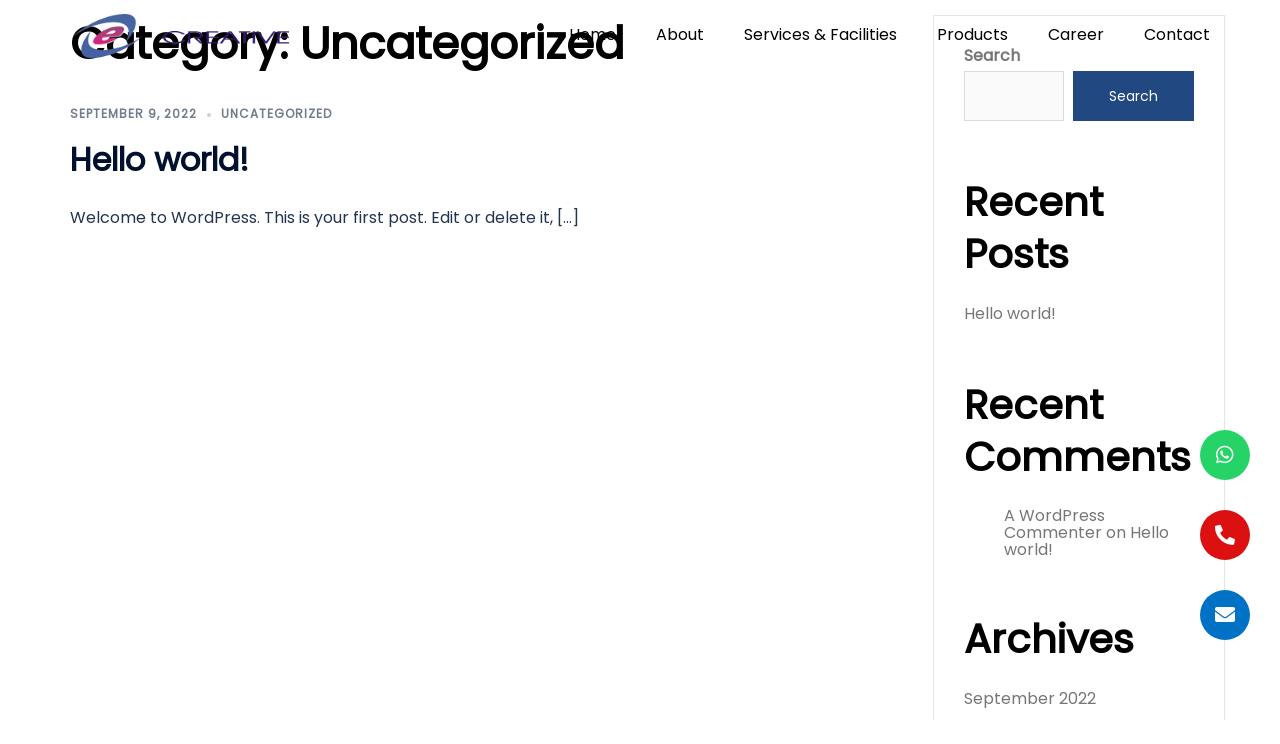

--- FILE ---
content_type: text/html; charset=utf-8
request_url: https://www.google.com/recaptcha/api2/anchor?ar=1&k=6LebAngkAAAAAKwJoJkorlqGKEt2SQ1JltzZ4OLm&co=aHR0cHM6Ly93d3cuY3JlYXRpdmUtcGUuY29tOjQ0Mw..&hl=en&v=PoyoqOPhxBO7pBk68S4YbpHZ&size=normal&anchor-ms=20000&execute-ms=30000&cb=6w13yv67exd
body_size: 49282
content:
<!DOCTYPE HTML><html dir="ltr" lang="en"><head><meta http-equiv="Content-Type" content="text/html; charset=UTF-8">
<meta http-equiv="X-UA-Compatible" content="IE=edge">
<title>reCAPTCHA</title>
<style type="text/css">
/* cyrillic-ext */
@font-face {
  font-family: 'Roboto';
  font-style: normal;
  font-weight: 400;
  font-stretch: 100%;
  src: url(//fonts.gstatic.com/s/roboto/v48/KFO7CnqEu92Fr1ME7kSn66aGLdTylUAMa3GUBHMdazTgWw.woff2) format('woff2');
  unicode-range: U+0460-052F, U+1C80-1C8A, U+20B4, U+2DE0-2DFF, U+A640-A69F, U+FE2E-FE2F;
}
/* cyrillic */
@font-face {
  font-family: 'Roboto';
  font-style: normal;
  font-weight: 400;
  font-stretch: 100%;
  src: url(//fonts.gstatic.com/s/roboto/v48/KFO7CnqEu92Fr1ME7kSn66aGLdTylUAMa3iUBHMdazTgWw.woff2) format('woff2');
  unicode-range: U+0301, U+0400-045F, U+0490-0491, U+04B0-04B1, U+2116;
}
/* greek-ext */
@font-face {
  font-family: 'Roboto';
  font-style: normal;
  font-weight: 400;
  font-stretch: 100%;
  src: url(//fonts.gstatic.com/s/roboto/v48/KFO7CnqEu92Fr1ME7kSn66aGLdTylUAMa3CUBHMdazTgWw.woff2) format('woff2');
  unicode-range: U+1F00-1FFF;
}
/* greek */
@font-face {
  font-family: 'Roboto';
  font-style: normal;
  font-weight: 400;
  font-stretch: 100%;
  src: url(//fonts.gstatic.com/s/roboto/v48/KFO7CnqEu92Fr1ME7kSn66aGLdTylUAMa3-UBHMdazTgWw.woff2) format('woff2');
  unicode-range: U+0370-0377, U+037A-037F, U+0384-038A, U+038C, U+038E-03A1, U+03A3-03FF;
}
/* math */
@font-face {
  font-family: 'Roboto';
  font-style: normal;
  font-weight: 400;
  font-stretch: 100%;
  src: url(//fonts.gstatic.com/s/roboto/v48/KFO7CnqEu92Fr1ME7kSn66aGLdTylUAMawCUBHMdazTgWw.woff2) format('woff2');
  unicode-range: U+0302-0303, U+0305, U+0307-0308, U+0310, U+0312, U+0315, U+031A, U+0326-0327, U+032C, U+032F-0330, U+0332-0333, U+0338, U+033A, U+0346, U+034D, U+0391-03A1, U+03A3-03A9, U+03B1-03C9, U+03D1, U+03D5-03D6, U+03F0-03F1, U+03F4-03F5, U+2016-2017, U+2034-2038, U+203C, U+2040, U+2043, U+2047, U+2050, U+2057, U+205F, U+2070-2071, U+2074-208E, U+2090-209C, U+20D0-20DC, U+20E1, U+20E5-20EF, U+2100-2112, U+2114-2115, U+2117-2121, U+2123-214F, U+2190, U+2192, U+2194-21AE, U+21B0-21E5, U+21F1-21F2, U+21F4-2211, U+2213-2214, U+2216-22FF, U+2308-230B, U+2310, U+2319, U+231C-2321, U+2336-237A, U+237C, U+2395, U+239B-23B7, U+23D0, U+23DC-23E1, U+2474-2475, U+25AF, U+25B3, U+25B7, U+25BD, U+25C1, U+25CA, U+25CC, U+25FB, U+266D-266F, U+27C0-27FF, U+2900-2AFF, U+2B0E-2B11, U+2B30-2B4C, U+2BFE, U+3030, U+FF5B, U+FF5D, U+1D400-1D7FF, U+1EE00-1EEFF;
}
/* symbols */
@font-face {
  font-family: 'Roboto';
  font-style: normal;
  font-weight: 400;
  font-stretch: 100%;
  src: url(//fonts.gstatic.com/s/roboto/v48/KFO7CnqEu92Fr1ME7kSn66aGLdTylUAMaxKUBHMdazTgWw.woff2) format('woff2');
  unicode-range: U+0001-000C, U+000E-001F, U+007F-009F, U+20DD-20E0, U+20E2-20E4, U+2150-218F, U+2190, U+2192, U+2194-2199, U+21AF, U+21E6-21F0, U+21F3, U+2218-2219, U+2299, U+22C4-22C6, U+2300-243F, U+2440-244A, U+2460-24FF, U+25A0-27BF, U+2800-28FF, U+2921-2922, U+2981, U+29BF, U+29EB, U+2B00-2BFF, U+4DC0-4DFF, U+FFF9-FFFB, U+10140-1018E, U+10190-1019C, U+101A0, U+101D0-101FD, U+102E0-102FB, U+10E60-10E7E, U+1D2C0-1D2D3, U+1D2E0-1D37F, U+1F000-1F0FF, U+1F100-1F1AD, U+1F1E6-1F1FF, U+1F30D-1F30F, U+1F315, U+1F31C, U+1F31E, U+1F320-1F32C, U+1F336, U+1F378, U+1F37D, U+1F382, U+1F393-1F39F, U+1F3A7-1F3A8, U+1F3AC-1F3AF, U+1F3C2, U+1F3C4-1F3C6, U+1F3CA-1F3CE, U+1F3D4-1F3E0, U+1F3ED, U+1F3F1-1F3F3, U+1F3F5-1F3F7, U+1F408, U+1F415, U+1F41F, U+1F426, U+1F43F, U+1F441-1F442, U+1F444, U+1F446-1F449, U+1F44C-1F44E, U+1F453, U+1F46A, U+1F47D, U+1F4A3, U+1F4B0, U+1F4B3, U+1F4B9, U+1F4BB, U+1F4BF, U+1F4C8-1F4CB, U+1F4D6, U+1F4DA, U+1F4DF, U+1F4E3-1F4E6, U+1F4EA-1F4ED, U+1F4F7, U+1F4F9-1F4FB, U+1F4FD-1F4FE, U+1F503, U+1F507-1F50B, U+1F50D, U+1F512-1F513, U+1F53E-1F54A, U+1F54F-1F5FA, U+1F610, U+1F650-1F67F, U+1F687, U+1F68D, U+1F691, U+1F694, U+1F698, U+1F6AD, U+1F6B2, U+1F6B9-1F6BA, U+1F6BC, U+1F6C6-1F6CF, U+1F6D3-1F6D7, U+1F6E0-1F6EA, U+1F6F0-1F6F3, U+1F6F7-1F6FC, U+1F700-1F7FF, U+1F800-1F80B, U+1F810-1F847, U+1F850-1F859, U+1F860-1F887, U+1F890-1F8AD, U+1F8B0-1F8BB, U+1F8C0-1F8C1, U+1F900-1F90B, U+1F93B, U+1F946, U+1F984, U+1F996, U+1F9E9, U+1FA00-1FA6F, U+1FA70-1FA7C, U+1FA80-1FA89, U+1FA8F-1FAC6, U+1FACE-1FADC, U+1FADF-1FAE9, U+1FAF0-1FAF8, U+1FB00-1FBFF;
}
/* vietnamese */
@font-face {
  font-family: 'Roboto';
  font-style: normal;
  font-weight: 400;
  font-stretch: 100%;
  src: url(//fonts.gstatic.com/s/roboto/v48/KFO7CnqEu92Fr1ME7kSn66aGLdTylUAMa3OUBHMdazTgWw.woff2) format('woff2');
  unicode-range: U+0102-0103, U+0110-0111, U+0128-0129, U+0168-0169, U+01A0-01A1, U+01AF-01B0, U+0300-0301, U+0303-0304, U+0308-0309, U+0323, U+0329, U+1EA0-1EF9, U+20AB;
}
/* latin-ext */
@font-face {
  font-family: 'Roboto';
  font-style: normal;
  font-weight: 400;
  font-stretch: 100%;
  src: url(//fonts.gstatic.com/s/roboto/v48/KFO7CnqEu92Fr1ME7kSn66aGLdTylUAMa3KUBHMdazTgWw.woff2) format('woff2');
  unicode-range: U+0100-02BA, U+02BD-02C5, U+02C7-02CC, U+02CE-02D7, U+02DD-02FF, U+0304, U+0308, U+0329, U+1D00-1DBF, U+1E00-1E9F, U+1EF2-1EFF, U+2020, U+20A0-20AB, U+20AD-20C0, U+2113, U+2C60-2C7F, U+A720-A7FF;
}
/* latin */
@font-face {
  font-family: 'Roboto';
  font-style: normal;
  font-weight: 400;
  font-stretch: 100%;
  src: url(//fonts.gstatic.com/s/roboto/v48/KFO7CnqEu92Fr1ME7kSn66aGLdTylUAMa3yUBHMdazQ.woff2) format('woff2');
  unicode-range: U+0000-00FF, U+0131, U+0152-0153, U+02BB-02BC, U+02C6, U+02DA, U+02DC, U+0304, U+0308, U+0329, U+2000-206F, U+20AC, U+2122, U+2191, U+2193, U+2212, U+2215, U+FEFF, U+FFFD;
}
/* cyrillic-ext */
@font-face {
  font-family: 'Roboto';
  font-style: normal;
  font-weight: 500;
  font-stretch: 100%;
  src: url(//fonts.gstatic.com/s/roboto/v48/KFO7CnqEu92Fr1ME7kSn66aGLdTylUAMa3GUBHMdazTgWw.woff2) format('woff2');
  unicode-range: U+0460-052F, U+1C80-1C8A, U+20B4, U+2DE0-2DFF, U+A640-A69F, U+FE2E-FE2F;
}
/* cyrillic */
@font-face {
  font-family: 'Roboto';
  font-style: normal;
  font-weight: 500;
  font-stretch: 100%;
  src: url(//fonts.gstatic.com/s/roboto/v48/KFO7CnqEu92Fr1ME7kSn66aGLdTylUAMa3iUBHMdazTgWw.woff2) format('woff2');
  unicode-range: U+0301, U+0400-045F, U+0490-0491, U+04B0-04B1, U+2116;
}
/* greek-ext */
@font-face {
  font-family: 'Roboto';
  font-style: normal;
  font-weight: 500;
  font-stretch: 100%;
  src: url(//fonts.gstatic.com/s/roboto/v48/KFO7CnqEu92Fr1ME7kSn66aGLdTylUAMa3CUBHMdazTgWw.woff2) format('woff2');
  unicode-range: U+1F00-1FFF;
}
/* greek */
@font-face {
  font-family: 'Roboto';
  font-style: normal;
  font-weight: 500;
  font-stretch: 100%;
  src: url(//fonts.gstatic.com/s/roboto/v48/KFO7CnqEu92Fr1ME7kSn66aGLdTylUAMa3-UBHMdazTgWw.woff2) format('woff2');
  unicode-range: U+0370-0377, U+037A-037F, U+0384-038A, U+038C, U+038E-03A1, U+03A3-03FF;
}
/* math */
@font-face {
  font-family: 'Roboto';
  font-style: normal;
  font-weight: 500;
  font-stretch: 100%;
  src: url(//fonts.gstatic.com/s/roboto/v48/KFO7CnqEu92Fr1ME7kSn66aGLdTylUAMawCUBHMdazTgWw.woff2) format('woff2');
  unicode-range: U+0302-0303, U+0305, U+0307-0308, U+0310, U+0312, U+0315, U+031A, U+0326-0327, U+032C, U+032F-0330, U+0332-0333, U+0338, U+033A, U+0346, U+034D, U+0391-03A1, U+03A3-03A9, U+03B1-03C9, U+03D1, U+03D5-03D6, U+03F0-03F1, U+03F4-03F5, U+2016-2017, U+2034-2038, U+203C, U+2040, U+2043, U+2047, U+2050, U+2057, U+205F, U+2070-2071, U+2074-208E, U+2090-209C, U+20D0-20DC, U+20E1, U+20E5-20EF, U+2100-2112, U+2114-2115, U+2117-2121, U+2123-214F, U+2190, U+2192, U+2194-21AE, U+21B0-21E5, U+21F1-21F2, U+21F4-2211, U+2213-2214, U+2216-22FF, U+2308-230B, U+2310, U+2319, U+231C-2321, U+2336-237A, U+237C, U+2395, U+239B-23B7, U+23D0, U+23DC-23E1, U+2474-2475, U+25AF, U+25B3, U+25B7, U+25BD, U+25C1, U+25CA, U+25CC, U+25FB, U+266D-266F, U+27C0-27FF, U+2900-2AFF, U+2B0E-2B11, U+2B30-2B4C, U+2BFE, U+3030, U+FF5B, U+FF5D, U+1D400-1D7FF, U+1EE00-1EEFF;
}
/* symbols */
@font-face {
  font-family: 'Roboto';
  font-style: normal;
  font-weight: 500;
  font-stretch: 100%;
  src: url(//fonts.gstatic.com/s/roboto/v48/KFO7CnqEu92Fr1ME7kSn66aGLdTylUAMaxKUBHMdazTgWw.woff2) format('woff2');
  unicode-range: U+0001-000C, U+000E-001F, U+007F-009F, U+20DD-20E0, U+20E2-20E4, U+2150-218F, U+2190, U+2192, U+2194-2199, U+21AF, U+21E6-21F0, U+21F3, U+2218-2219, U+2299, U+22C4-22C6, U+2300-243F, U+2440-244A, U+2460-24FF, U+25A0-27BF, U+2800-28FF, U+2921-2922, U+2981, U+29BF, U+29EB, U+2B00-2BFF, U+4DC0-4DFF, U+FFF9-FFFB, U+10140-1018E, U+10190-1019C, U+101A0, U+101D0-101FD, U+102E0-102FB, U+10E60-10E7E, U+1D2C0-1D2D3, U+1D2E0-1D37F, U+1F000-1F0FF, U+1F100-1F1AD, U+1F1E6-1F1FF, U+1F30D-1F30F, U+1F315, U+1F31C, U+1F31E, U+1F320-1F32C, U+1F336, U+1F378, U+1F37D, U+1F382, U+1F393-1F39F, U+1F3A7-1F3A8, U+1F3AC-1F3AF, U+1F3C2, U+1F3C4-1F3C6, U+1F3CA-1F3CE, U+1F3D4-1F3E0, U+1F3ED, U+1F3F1-1F3F3, U+1F3F5-1F3F7, U+1F408, U+1F415, U+1F41F, U+1F426, U+1F43F, U+1F441-1F442, U+1F444, U+1F446-1F449, U+1F44C-1F44E, U+1F453, U+1F46A, U+1F47D, U+1F4A3, U+1F4B0, U+1F4B3, U+1F4B9, U+1F4BB, U+1F4BF, U+1F4C8-1F4CB, U+1F4D6, U+1F4DA, U+1F4DF, U+1F4E3-1F4E6, U+1F4EA-1F4ED, U+1F4F7, U+1F4F9-1F4FB, U+1F4FD-1F4FE, U+1F503, U+1F507-1F50B, U+1F50D, U+1F512-1F513, U+1F53E-1F54A, U+1F54F-1F5FA, U+1F610, U+1F650-1F67F, U+1F687, U+1F68D, U+1F691, U+1F694, U+1F698, U+1F6AD, U+1F6B2, U+1F6B9-1F6BA, U+1F6BC, U+1F6C6-1F6CF, U+1F6D3-1F6D7, U+1F6E0-1F6EA, U+1F6F0-1F6F3, U+1F6F7-1F6FC, U+1F700-1F7FF, U+1F800-1F80B, U+1F810-1F847, U+1F850-1F859, U+1F860-1F887, U+1F890-1F8AD, U+1F8B0-1F8BB, U+1F8C0-1F8C1, U+1F900-1F90B, U+1F93B, U+1F946, U+1F984, U+1F996, U+1F9E9, U+1FA00-1FA6F, U+1FA70-1FA7C, U+1FA80-1FA89, U+1FA8F-1FAC6, U+1FACE-1FADC, U+1FADF-1FAE9, U+1FAF0-1FAF8, U+1FB00-1FBFF;
}
/* vietnamese */
@font-face {
  font-family: 'Roboto';
  font-style: normal;
  font-weight: 500;
  font-stretch: 100%;
  src: url(//fonts.gstatic.com/s/roboto/v48/KFO7CnqEu92Fr1ME7kSn66aGLdTylUAMa3OUBHMdazTgWw.woff2) format('woff2');
  unicode-range: U+0102-0103, U+0110-0111, U+0128-0129, U+0168-0169, U+01A0-01A1, U+01AF-01B0, U+0300-0301, U+0303-0304, U+0308-0309, U+0323, U+0329, U+1EA0-1EF9, U+20AB;
}
/* latin-ext */
@font-face {
  font-family: 'Roboto';
  font-style: normal;
  font-weight: 500;
  font-stretch: 100%;
  src: url(//fonts.gstatic.com/s/roboto/v48/KFO7CnqEu92Fr1ME7kSn66aGLdTylUAMa3KUBHMdazTgWw.woff2) format('woff2');
  unicode-range: U+0100-02BA, U+02BD-02C5, U+02C7-02CC, U+02CE-02D7, U+02DD-02FF, U+0304, U+0308, U+0329, U+1D00-1DBF, U+1E00-1E9F, U+1EF2-1EFF, U+2020, U+20A0-20AB, U+20AD-20C0, U+2113, U+2C60-2C7F, U+A720-A7FF;
}
/* latin */
@font-face {
  font-family: 'Roboto';
  font-style: normal;
  font-weight: 500;
  font-stretch: 100%;
  src: url(//fonts.gstatic.com/s/roboto/v48/KFO7CnqEu92Fr1ME7kSn66aGLdTylUAMa3yUBHMdazQ.woff2) format('woff2');
  unicode-range: U+0000-00FF, U+0131, U+0152-0153, U+02BB-02BC, U+02C6, U+02DA, U+02DC, U+0304, U+0308, U+0329, U+2000-206F, U+20AC, U+2122, U+2191, U+2193, U+2212, U+2215, U+FEFF, U+FFFD;
}
/* cyrillic-ext */
@font-face {
  font-family: 'Roboto';
  font-style: normal;
  font-weight: 900;
  font-stretch: 100%;
  src: url(//fonts.gstatic.com/s/roboto/v48/KFO7CnqEu92Fr1ME7kSn66aGLdTylUAMa3GUBHMdazTgWw.woff2) format('woff2');
  unicode-range: U+0460-052F, U+1C80-1C8A, U+20B4, U+2DE0-2DFF, U+A640-A69F, U+FE2E-FE2F;
}
/* cyrillic */
@font-face {
  font-family: 'Roboto';
  font-style: normal;
  font-weight: 900;
  font-stretch: 100%;
  src: url(//fonts.gstatic.com/s/roboto/v48/KFO7CnqEu92Fr1ME7kSn66aGLdTylUAMa3iUBHMdazTgWw.woff2) format('woff2');
  unicode-range: U+0301, U+0400-045F, U+0490-0491, U+04B0-04B1, U+2116;
}
/* greek-ext */
@font-face {
  font-family: 'Roboto';
  font-style: normal;
  font-weight: 900;
  font-stretch: 100%;
  src: url(//fonts.gstatic.com/s/roboto/v48/KFO7CnqEu92Fr1ME7kSn66aGLdTylUAMa3CUBHMdazTgWw.woff2) format('woff2');
  unicode-range: U+1F00-1FFF;
}
/* greek */
@font-face {
  font-family: 'Roboto';
  font-style: normal;
  font-weight: 900;
  font-stretch: 100%;
  src: url(//fonts.gstatic.com/s/roboto/v48/KFO7CnqEu92Fr1ME7kSn66aGLdTylUAMa3-UBHMdazTgWw.woff2) format('woff2');
  unicode-range: U+0370-0377, U+037A-037F, U+0384-038A, U+038C, U+038E-03A1, U+03A3-03FF;
}
/* math */
@font-face {
  font-family: 'Roboto';
  font-style: normal;
  font-weight: 900;
  font-stretch: 100%;
  src: url(//fonts.gstatic.com/s/roboto/v48/KFO7CnqEu92Fr1ME7kSn66aGLdTylUAMawCUBHMdazTgWw.woff2) format('woff2');
  unicode-range: U+0302-0303, U+0305, U+0307-0308, U+0310, U+0312, U+0315, U+031A, U+0326-0327, U+032C, U+032F-0330, U+0332-0333, U+0338, U+033A, U+0346, U+034D, U+0391-03A1, U+03A3-03A9, U+03B1-03C9, U+03D1, U+03D5-03D6, U+03F0-03F1, U+03F4-03F5, U+2016-2017, U+2034-2038, U+203C, U+2040, U+2043, U+2047, U+2050, U+2057, U+205F, U+2070-2071, U+2074-208E, U+2090-209C, U+20D0-20DC, U+20E1, U+20E5-20EF, U+2100-2112, U+2114-2115, U+2117-2121, U+2123-214F, U+2190, U+2192, U+2194-21AE, U+21B0-21E5, U+21F1-21F2, U+21F4-2211, U+2213-2214, U+2216-22FF, U+2308-230B, U+2310, U+2319, U+231C-2321, U+2336-237A, U+237C, U+2395, U+239B-23B7, U+23D0, U+23DC-23E1, U+2474-2475, U+25AF, U+25B3, U+25B7, U+25BD, U+25C1, U+25CA, U+25CC, U+25FB, U+266D-266F, U+27C0-27FF, U+2900-2AFF, U+2B0E-2B11, U+2B30-2B4C, U+2BFE, U+3030, U+FF5B, U+FF5D, U+1D400-1D7FF, U+1EE00-1EEFF;
}
/* symbols */
@font-face {
  font-family: 'Roboto';
  font-style: normal;
  font-weight: 900;
  font-stretch: 100%;
  src: url(//fonts.gstatic.com/s/roboto/v48/KFO7CnqEu92Fr1ME7kSn66aGLdTylUAMaxKUBHMdazTgWw.woff2) format('woff2');
  unicode-range: U+0001-000C, U+000E-001F, U+007F-009F, U+20DD-20E0, U+20E2-20E4, U+2150-218F, U+2190, U+2192, U+2194-2199, U+21AF, U+21E6-21F0, U+21F3, U+2218-2219, U+2299, U+22C4-22C6, U+2300-243F, U+2440-244A, U+2460-24FF, U+25A0-27BF, U+2800-28FF, U+2921-2922, U+2981, U+29BF, U+29EB, U+2B00-2BFF, U+4DC0-4DFF, U+FFF9-FFFB, U+10140-1018E, U+10190-1019C, U+101A0, U+101D0-101FD, U+102E0-102FB, U+10E60-10E7E, U+1D2C0-1D2D3, U+1D2E0-1D37F, U+1F000-1F0FF, U+1F100-1F1AD, U+1F1E6-1F1FF, U+1F30D-1F30F, U+1F315, U+1F31C, U+1F31E, U+1F320-1F32C, U+1F336, U+1F378, U+1F37D, U+1F382, U+1F393-1F39F, U+1F3A7-1F3A8, U+1F3AC-1F3AF, U+1F3C2, U+1F3C4-1F3C6, U+1F3CA-1F3CE, U+1F3D4-1F3E0, U+1F3ED, U+1F3F1-1F3F3, U+1F3F5-1F3F7, U+1F408, U+1F415, U+1F41F, U+1F426, U+1F43F, U+1F441-1F442, U+1F444, U+1F446-1F449, U+1F44C-1F44E, U+1F453, U+1F46A, U+1F47D, U+1F4A3, U+1F4B0, U+1F4B3, U+1F4B9, U+1F4BB, U+1F4BF, U+1F4C8-1F4CB, U+1F4D6, U+1F4DA, U+1F4DF, U+1F4E3-1F4E6, U+1F4EA-1F4ED, U+1F4F7, U+1F4F9-1F4FB, U+1F4FD-1F4FE, U+1F503, U+1F507-1F50B, U+1F50D, U+1F512-1F513, U+1F53E-1F54A, U+1F54F-1F5FA, U+1F610, U+1F650-1F67F, U+1F687, U+1F68D, U+1F691, U+1F694, U+1F698, U+1F6AD, U+1F6B2, U+1F6B9-1F6BA, U+1F6BC, U+1F6C6-1F6CF, U+1F6D3-1F6D7, U+1F6E0-1F6EA, U+1F6F0-1F6F3, U+1F6F7-1F6FC, U+1F700-1F7FF, U+1F800-1F80B, U+1F810-1F847, U+1F850-1F859, U+1F860-1F887, U+1F890-1F8AD, U+1F8B0-1F8BB, U+1F8C0-1F8C1, U+1F900-1F90B, U+1F93B, U+1F946, U+1F984, U+1F996, U+1F9E9, U+1FA00-1FA6F, U+1FA70-1FA7C, U+1FA80-1FA89, U+1FA8F-1FAC6, U+1FACE-1FADC, U+1FADF-1FAE9, U+1FAF0-1FAF8, U+1FB00-1FBFF;
}
/* vietnamese */
@font-face {
  font-family: 'Roboto';
  font-style: normal;
  font-weight: 900;
  font-stretch: 100%;
  src: url(//fonts.gstatic.com/s/roboto/v48/KFO7CnqEu92Fr1ME7kSn66aGLdTylUAMa3OUBHMdazTgWw.woff2) format('woff2');
  unicode-range: U+0102-0103, U+0110-0111, U+0128-0129, U+0168-0169, U+01A0-01A1, U+01AF-01B0, U+0300-0301, U+0303-0304, U+0308-0309, U+0323, U+0329, U+1EA0-1EF9, U+20AB;
}
/* latin-ext */
@font-face {
  font-family: 'Roboto';
  font-style: normal;
  font-weight: 900;
  font-stretch: 100%;
  src: url(//fonts.gstatic.com/s/roboto/v48/KFO7CnqEu92Fr1ME7kSn66aGLdTylUAMa3KUBHMdazTgWw.woff2) format('woff2');
  unicode-range: U+0100-02BA, U+02BD-02C5, U+02C7-02CC, U+02CE-02D7, U+02DD-02FF, U+0304, U+0308, U+0329, U+1D00-1DBF, U+1E00-1E9F, U+1EF2-1EFF, U+2020, U+20A0-20AB, U+20AD-20C0, U+2113, U+2C60-2C7F, U+A720-A7FF;
}
/* latin */
@font-face {
  font-family: 'Roboto';
  font-style: normal;
  font-weight: 900;
  font-stretch: 100%;
  src: url(//fonts.gstatic.com/s/roboto/v48/KFO7CnqEu92Fr1ME7kSn66aGLdTylUAMa3yUBHMdazQ.woff2) format('woff2');
  unicode-range: U+0000-00FF, U+0131, U+0152-0153, U+02BB-02BC, U+02C6, U+02DA, U+02DC, U+0304, U+0308, U+0329, U+2000-206F, U+20AC, U+2122, U+2191, U+2193, U+2212, U+2215, U+FEFF, U+FFFD;
}

</style>
<link rel="stylesheet" type="text/css" href="https://www.gstatic.com/recaptcha/releases/PoyoqOPhxBO7pBk68S4YbpHZ/styles__ltr.css">
<script nonce="m1hu7U1i_er2_FjgICLn9Q" type="text/javascript">window['__recaptcha_api'] = 'https://www.google.com/recaptcha/api2/';</script>
<script type="text/javascript" src="https://www.gstatic.com/recaptcha/releases/PoyoqOPhxBO7pBk68S4YbpHZ/recaptcha__en.js" nonce="m1hu7U1i_er2_FjgICLn9Q">
      
    </script></head>
<body><div id="rc-anchor-alert" class="rc-anchor-alert"></div>
<input type="hidden" id="recaptcha-token" value="[base64]">
<script type="text/javascript" nonce="m1hu7U1i_er2_FjgICLn9Q">
      recaptcha.anchor.Main.init("[\x22ainput\x22,[\x22bgdata\x22,\x22\x22,\[base64]/[base64]/[base64]/bmV3IHJbeF0oY1swXSk6RT09Mj9uZXcgclt4XShjWzBdLGNbMV0pOkU9PTM/bmV3IHJbeF0oY1swXSxjWzFdLGNbMl0pOkU9PTQ/[base64]/[base64]/[base64]/[base64]/[base64]/[base64]/[base64]/[base64]\x22,\[base64]\x22,\x22XsKew4oaw6fChcO0S8O4wpd+OsKqKMK1eX5Kw7HDrzTDpMK/wpbCpHfDvl/DpQoLaBsXewASbcKuwrZVwpFGIx0lw6TCrTJRw63CiUVTwpAPE2LClUY2w5fCl8Kqw454D3fCp2XDs8KNKsKTwrDDjFo/IMK2wpvDhsK1I2c1wo3CoMOjXcOVwo7DnSTDkF0FVsK4wrXDqcOvYMKWwpJvw4UcK1/CtsKkBRx8KifCp0TDnsK2w5TCmcOtw6zCs8OwZMKkwqvDphTDuTTDm2IgwrrDscKtTsKREcKeEkMdwrMLwro6eBzDqAl4w6XCoDfCl2V2wobDjRTDjUZUw4PDsmUOw4IBw67DrCvCsiQ/w6HCsnpjN2BtcWzDiCErMMOeTFXCh8OwW8OcwqVEDcK9wrDCnsOAw6TCkAXCnngcFiIaEV0/w6jDhwFbWDHCq2hUwqTCqMOiw6ZXE8O/[base64]/DnRjDkkvCjcOMwr9KCR7CqmMLwrZaw79Cw5tcJMOfDx1aw47CgsKQw63CkBjCkgjCtE3ClW7CgwphV8O0KUdCGsKCwr7DgR4rw7PCqjXDkcKXJsKdL0XDmcKSw6LCpyvDqzI+w5zCnikRQ3ddwr9YLMOZBsK3w43Cpn7CjVTCj8KNWMK0PxpedQwWw6/[base64]/w6Ykwox4wr9eQQLDoMKMLjcoOCHCqMKXLsOmwrDDgMOjSsKmw4IEOMK+wqwtwq3CscK4dVlfwq0mw49mwrExw5/DpsKQW8K4wpByRTTCpGMmw54LfSQEwq0jw5zDgMO5wrbDqsK0w7wHwpZdDFHDlcKmwpfDuFHCoMOjYsK9w6XChcKna8K9CsOkXgDDocK/R07Dh8KhLMObdmvCj8OQd8OMw5t/QcKNw7TCqW17wpEqfjsswo7DsG3DqMO9wq3DiMKCOx9/w4vDhsObwpnCqkHCpCFqwo9tRcOdRsOMwofCmcKUwqTChlHCkMO+f8K1HcKWwq7Dp0odRG5OdsK3WMKHBcKCwonCpsO/w6Qow5hCw5XCigclwp3CplTDi37CtWjClGIJw5nDhsKgEcKUwp1fdRQEw4rCjsOlNmXCq1h9wrs0w5FTGcKzWBELY8K6CFHDvgAkwr4owrXDisOcX8K+CMOcwot5w4nCnsK5MMKKDMKFQ8KLH2gBw4XCgsKsJSHCjx/[base64]/DtSzCtRN+w4Apb8KFw4jCo3XDjMK6wrbDv8Oyw7QTOMOTwpMaKMKTaMKFY8KmwoHDswdKw6FmVhl6EmY6dw/[base64]/[base64]/EwLDlUPCl0bDssKiUmIxw6ctwrAAwoTDssKKahwrw7zCvMKawoHDicKXwrvDqsO5egHChxQ4M8K6wpvDhEYNwp1/ZUfCuQ9Tw5TCqcKOXTPCrcKLd8O+w7HDky86GMOqwp3CixZqOcOww4osw7diw4TDtTHDgzwDEsOZw4gAw6AUw7kaWMOBazDDhsKVw5I5UMKLT8KoEWnDnsK2CycEw44xw7HCuMK4ZQDCuMOheMOBY8KMSMOxecKfOMOtwoLCvzN1wq0gd8OOPsKXw7F/w7h2RMORb8KMUcOzJsKow7EHCE/CjnfDmsOPwoPDrMOSTcKpw5/Dq8Klw4NVAsKTF8OLw4gLwrt3w6F4wqZSwpzDhMOPw7PDq2dtQcKcBcKvw69dwqTCnsKSw6pKYnJXw4rDtmZYJzzCrk4oM8Kiw4oRwp/CoxRdwpzDjgDDv8OpwrnDkMOiw6jCuMKYwqpEbsK0CRnChMO0X8KpccKKwpQXw67DtVQYwoTDpFlTwpzDqF1yWg7DvnTCgcKkworDkMOfw61rAyl9w4/CrMKRdcK9w6BowoHChsOzw4nDu8KFJsOYw4vCsH8Pw7wqfiETw4otRcOUcSRxw70wwr/[base64]/DjAPCkUnCqg7DhgXDjn3Cr8Ovw5N+wophw4h6e3fCiMOCw4DCpcKkw4nClkTDr8Klw5VcPScUwpl9w4UAFy7CjcOdw68Hw6p9KQXDq8KjacKmaEY+wqFULmjCu8KAwoDCvMOKenTCkyXCpsOtPsKpHMK2w5LCrMK4L2F0wp/CiMKbX8KdMTnDg0DCu8Odw4BQOXHDrjnCqMO+w6TDplIKM8Omw6s5w40Xwr4mYkBtISEYw53Dsh4LCsK7wqRPw5h/wq7CiMOZworDsUtqwos9wpsgZG10wqUDwpUYwrvDixwfw6LCmsOSw7tmK8OmUcOqwpclwqDCjzrDisOow7nDqMKBw6kPbcOOw7sBNMO8wojDn8Kswrh7dMKhwo8twr7CjQHCj8KzwpV/[base64]/w4dOwo9Mwoh/w5IPw6xOw6LCvsKyBibCkEhQYHjCq0nDh0E8SwtZw5APw6fDgsO/woQiTMOsOUhlNsOtFcK+XMKBwoVswrIKbMO1O2ljwrHCvMOewrPDnDRxWmbDizF4IMKfMlXCilXDnXjCo8K4a8OZwozCmsOvWcK6bHnCiMORwol8w5EJasORwpTDux/Ct8KFMwdbwo9CwqrClTzCrXvCtQxcwqRSNEzCusO7worDusONSMOywqLCmgHDmCRoeAXCvw4takNlwozCkcOGCMK1w7YEwqrDmHjCt8O/JG/CncOzwqTCk20Cw5B1wo3CvzfDgMOQw7IYwqI0AA/DjyzCjMKew6s9w4PCmsKHwrjDl8KgCAQzwp/DhR5NO2nCo8OtIsO5JcOzwoBpWcK2DsOKwr4WGXJxEituwo7DsFXCoHkfUsOcNU3Dl8KpeRPDscK3asOLw4lKX2PDnykvUxbDtDNZwoNQwrHDmUQ0w4wUHMK5cXoSF8KUw4wPwrwPcTNfF8ORwo81R8OsQcKMdcO9YSLCpcK/w4J7w6rDo8Oiw67DtsOFTSHDmsOqccOVBsK6KX/DsQjDtMOiw73Cs8OYw4VkwqvDscOdw77CnsK/XHpwJsK7wodRw7rCgXthXWbDrH5TScOiw53Dj8OZw48vQcKdOcKAV8KZw6LCph1FK8O0w6fDmXXDt8OxSAIUwoPDsEk3WcOkbWLCusK9w4VkwodKwp7DnyJNw7LDpMOyw7nDv3FawpDDgMO8P2ZewoHCiMKVXsK4wpFWeUVqw5ExwpzDnnsCwpHCvSxZYT/[base64]/HBnCrMKfRyBnQB9oSBbCmB0uwrLCksOCA8O+CsKKayJ3wpoAwo/DvcOhwqx+FcOpwr4BYMOfw7M1w44oAiggwpTCoMK1wrLCksKMVcOdw7VKwqXDisO+w65hwqhfwobDtlYfR0HDisKQV8K2wphmdsKIfMKNTAvDnsOSLUcNwr/CssKIOsKoNkPCnDPDqcKDEMKKMcOFQcKywqAjw5vDtGdjw5A5esO6w73CgcOQRQgaw6DDm8OlVcK2fR0xw51XZMKdwqpcBcKnIsOow6MIwr/CticEPMK7PMK9O0bDicOUBcOWw7vCpxA6GEpsWGgpWQ0cwqDDtztiTsOnw47Dk8KMw6fDtcOOacOIwoLDsMKow7jDkhQkVcO8byDDqcOSw5Mow4zCosOiIsKodgfDgyPCs0ZIw6nCpcKzw797NUACHsOMLk7ClcO9wr/DnyVvJMOASirCgXVjw6rDh8KpTQHCuC1Hw5HCuj3CthJxGEnCtjMsJDALL8Ksw4DDmDvDu8KVXCAkw6B/wpbCm3EGOMKpKQTDtg04w7PCvnsxbcOlwo7ClwBNUDvDqMKXdAlUIQfCuHQMwpZVw5YXTVVbwrwaI8OMaMKXODcFK2VNw5HCo8KTFDXDiCBcaS3Cons9S8KJI8Kiw6NAdHFuw6gjw4/[base64]/[base64]/Q37DpcKaw4scw6zDkB3DjSUEb19Uw5lfw6rDgsKhwpgvwqnDtRbCosOTdMOhw7jDtMOxQjHDuUHCv8K3wpgzMS9dw4p9woV1w5fDjHDDuRdweMONdi5wworCgTfDgsOMBMK4KsOZKsK6w7PCp8KTw7x7P2h2wonDjMK/w6nDjcKLwrArRMKyZ8OEw61Swo3DhHXCncONwpzColrDow5gN1nCqsKiw7YVwpXDoQLCtMKNf8KSFsK2w4TDqMOjw4Zgw4bCvS3DqMKQw73CjXfChMOmM8OHHcOGcxrChMKTdsKWHj0LwrZuwqDCg2DDg8OLwrcQw6YIRXtZw6DDvcOWwr/DkcOtwqzDvcKFw7cLwplkIMKobMObw6nClsKlw5jCicKow5YBw5bDuwVoW0QtRsOIw7k0w7DCqm7DmiXDpMOQwr7DiBfDoMOhwrxLw6LDuE/DqXk7w4dQEsKDXMKaY2vCt8Kiw6keOMOWdBMqMcK5wrpGwojCjB7DlMK/w7sONQ0Bw71gY1Rkw5oNcsOyKkfDkcKNSjHChcK2FsOsOBPCq1zCs8Onw6bCpcKsIRgtw5BRwp1EI3tgZsOZKsK2w7DDhsOAE3rDssKTwrwfw58Ow4lZwr7CvMKAZMOew73DgmrDh3PCvMKYHsKLNRgKw4rDksKfwpfCoz45w6zCgMKcwrc/CcOZRsOGHMOCfystScKYw4PDkHB/U8OJcigyGiLDkHPCqsKNSyhXw5/Cvyc+wpQ7HQfCrH9iwovDlV3CgXwlORxEw7/DpFpYTMKpwp4Owq/CujgJw7rDmBc0Z8KQeMKBN8KtDMO/TB3Dt3RQworCqQTDjXZjQcOLwogBw43DgsKMasOeNGLDt8OPb8OhSMO6w7rDrcOzbhN8aMOOw4zCp2bCsHwKwpo2ScK/wrDCocOuBhQPd8OBw6DDgXMKAsKww6jCu0HDmMOow5RZVCVcwprDk2/Dr8OVwqE/w5fCpsK0woTCk01+fzXChMOKdsOZwqjCpMK5w7gGwpTDu8OoOi7DnsK1cwXCmMKOURbCoQXCmMOHfzXClCLDsMKNwodRZMOvTMKtK8KpJTDDvcOOVcOORsOrS8KTwq/[base64]/CncORaMOJZUtqEWnDr8ODZsOyHsKgwpQDHcOcwrRjHsKNwpk4bg43OGouZGwmasORLEvCk0DCtE8+w6dZwoHCpsOaOmoLw75qZMKvwqTCo8KEw5/Cj8OEw7vDtcOLAcOvwoUNwobCtGzDrcKcccO0UcO/[base64]/CkhXDkjrDgsOkw4oGwpHDtlNpCyNfw7HCn3XCjgtzHkIaLsO9UcKraSrDjcOHY0gzZXvDvGXDkcK3w4ouwpLDj8KZwr0Cw7cZw6PCkSTDksKKSlbCrlXCtkE8w6DDosK4w79DdcKtw5TCh3U2wqbChMKYwro/w6fCsCFJK8ORSQrDvMKjG8O9w7QZw64TFiTDusKADGfCj0xIwrQpQsOowrvDnn3CjMKwwpF1w73DtgFuwpEhw6jDthLDgQDDkcKuw7zChD/DgcKBwrzChMKYwq4YwrbDqisLc2dLwrtmY8KkRMKXPsONwpl3UHLCgFPDg1DDgMKhKhzDjsOlwqLDtBAAw6XDrMOzIi/Dh0gMU8OTbRnChhVLAUkEd8OHARgJQEvClEHDgUrCosKWwrnDj8KlfsOuByjDt8KDTBVNBMOGwot8IgbDn0JuNMKww4LCjsK6RcOVwrnCgGPDtsOAw74Vwq/DhSLDl8ORw6RPwrRLwqvDnsK0WcKsw7l5w63DsE/DoABIw7bDmEfClDrDrsOTKMOXdsOvIE5mw6Vmw5Uzw5DDnAFZZyYrwrUvBMKaO0Ymwo/CpGoeAG3DrMOgRsOdwq5swqrCrMOAc8KAw67DsMKfYg7Dn8OWYcOsw6LDkXxQwrE3w5DDoMK1dVQSw5nDpDoRw4DDgE7Ch1J9S3TCucKHw57CtDt9w5DDmsKxCH5dw4rDiQA3w6PCo3dbw7TCmcOfNsOCwpFuwoohYcOtYw/DssKuHMO0aAPDrE1wJERMEQ/Dtkl+H1jDssOpFlN7w7p3wr4tI3wzOsOFwqvCqGrCl8OnPTvCi8KMdX4swogVwrZEaMOrXcOjwpk3wr3Cm8Obw64fwp5Cwo8fOBzCsELDo8KXeX9Zw47DsynDhsKWw48zLsOBwpHCrkIrfcKDF1fCsMOECcORw7QUw6p2w4Avw7UHP8KDSiAXwq9Lw4PCscOjSVA3w5/CkG0eU8KZwoXDlcOVw7gXEl3CgMK5DMOaBRDClTHDu2zCmcK7CwjCmV7Cr03DucOcwrvCn1odVnQkVisFecK/S8Kzw5jCjWLDmUspwpzClnxOIVnDmVnDgcOfwqvCklg1VMOawpokw61WwqTDh8Kmw7kEeMO0PwVjwptsw63CkcK+dQAiIDoxw651woMlwq3Cq2jCkcKQwq9rCMOGwpDCo2HCkg/DuMKkRBjCsT1dGC/DosKTHjJlbVjDpMKCTwZHeMO9w7pQH8O5w63CgjDDuEpjw6tyYGVCw5A1YVHDl3nCtADDqMOqw4DCvCULA3bCr2Q5w67CocKBaSR6RxPDhBNUb8KUwpfDnRvCjw/Ck8O1wrvDuS7Cj27Cm8OvwpvDocKfY8OGwo9RB1AGRE/CiFHCunV4w5LDpMOCBx04C8Orwr3CuUDDr3BtwqvCuG59dMKtIlbChDbCj8KfKsKFHDfDgsK8RsKTI8KCw6jDqjs8FAHDsUEowqFmwo/DicKhaMKGPcKvGsOrw7TDq8O/wpVdw60Nw5LDnW7CikUueVRVw6EQw5/DiRB4VnkRVid8wqUeX0F5M8OxwrbCmhbCsANRFMOjwptlw5kPwr/CusOqwpYKHGvDqcKtAlbClkkwwoZewozDn8Kmf8K3wrJ2wqfDsR5MAMONw4nDpmfDiR3DocKbw55CwrdgI0JCwq3DsMKfw7PCsy9Nw5bDp8OKwqZFRBpKwr7DvivCgy1yw77DhwPDjCwFw6nDmh/CozsWw4nCi2/[base64]/[base64]/CoG3Dt8Kqw4HCmS8LCj83wpvDpkJZwr95w6EuFsOzRQjDoMKiWsOHwpBKRMOXw5zCqsKpcgTCksK3wr1Qw7fCrcOifRUrEMK2wq7DpMK/wrJmFVZBOi1jwo/ClMKxwqbDocKzV8KhGMOIwoTDr8ODelFYwoo8w7BBQXFqwqbClTzCoUh8WcKhwp1RNGt3w6XCosKCRT3DlVNXIxddE8K5asK/wo3DsMOFw5IGIcKVwqLClMOKwpQycFoKRsKtwpU1UcKpIz/CsV3DsHFLaMK8w6bDv14FT2gAwqvDsFwRw6DDgGRuNXdeccO5XSYGw5vCt2LDkcO9U8K9woDCl0Vkw7t6YEh2WxvCq8O/w4l5wrDDl8KcKlRWMcKOaRjCsXHDsMKRam1RCWbCksKkOgdQcj0Ww7Igw6HCkxXDicOHGsOcPkvDrcOlGzbDl8KoWBgXw63CjgHDhsOhw5/[base64]/wpoxwoxlCU9vw6cdw6tlYcOAIj7CkWzCkn5cw4DDrsOCwpvCnsOjwpLDsB/CtTnDksKtPsOOw7XClMKyQMK2w6DCplVZwqsZbMKJwooyw6xrwrTDs8OgbMKIwoQ3wpIZd3bDpcONwpLCjS8YwrLChMKIOsOow5Umwq3Dny/DkcK2w73Dv8KrJwTClyDDrMOdwrkjw6zDscO8w7xGw5NrF0XDvx/CslrCvsOLGsKSw7wzFhHDqMOfwq9MLBXDgsKow6HDmQLCv8Ozw53DjsO7SWNpfMKHDSnCkcOjwqEHNMOqwohTwrwdw7/CssOuEGzCrsKyTSoYG8ODw6h/[base64]/CmWczwqTCtcOJw5hkLB56w5fDkcKwRltrGWvDusO0wrzDtQxxD8K5wpzDt8OGwpHDtsKdHwzDpn/DjcOeEsO0w7VuaW0GdhjDu2hUwp3DsEhVXMOjwozCh8O6TQ84w7EDwqfDn3/CuV8Ewp9IeMOtBipVwpTDuWXClSNifFvCsQtjecK2LcKdwr7Dp0g0woVxXcOpw4LDi8KmCcKZwqnDhcKBw5tAw78tZcKBwo3DncKMNilnQcO/TsOMA8Kmw6VUYVgCwo40w65rdgAJanbDt0ZnUcK4ancPZkAiw4t4JsKVw5nCssOuLxUgw6xUAsKNJMOawokPQ3PCu2kYUcK0QjPDmcOOPMOUwpZXD8O1w5vDiBJHw6oJw5JzdMKCFx/CgsOIM8Kmwr/DvcOiwo0WYjjCuX3DsWQrwr0Bw5bCkMKjNVvDssK0AhTDgMKEQsKAZ37Csjk8woxDwo7CumMmKcOVbR8QwpxeYsKKwpLCkUvDlF3DmhjCqMO0wojDk8KzU8O2cWEmwoMQdHM4EMODRwjCucKdFsOww4gPHg/DqxMdX3bDncKEw4caasKuFikIw4d3w4RIwq1Gw5jClSzDpsK1BTxjS8O0RMKrYcOeamZ/wo7DtGwrw7UVaAvCtcOnwpc1eXpwwp0IwrnCisOsA8KSAggkZiDChsK1Q8KmZMOhYV89N3bDu8KDY8Onw7fDqg/DsSBsJiXCrWEDemMSw4TDkyHClTfDhnPCv8OPwrDDvsORAcOQA8O+wrVkR1MeXcKdw7TCg8K8ScOxC3N/DsO/w7BAw7/DlmMdwrDCrsO3w6cmwr1TwoTCgyjDhx/DoEbChsOiFsKYTUlIwpPDoCXDl0wVCWDCpHrCusO6woHDrMOEHGthwofDnMKGblbCn8O6w7dQw5d6esK+N8OdAMKtwod+YsO+wrZUw6nDgQF9UTVkI8OKw6lgbcO/azkoNXEpfMKWdMObwokiw7MAwq9lfsOaGMK1JsOwfxzComlpw5FCw4nCmMKQTwplXcKNwopnCHXDqHrCpAXDuRBkIjPConpsTcOneMOwHl3CtcOkwq3ChEfCosOfw6p4LD8LwpFsw57CkGJVw6rDu1YNXwzDrMKFcyVHw51DwpQ4w4/DnjBWwobDq8KKGyQgGzN4w7ojwpfDuRUFdMO1XgIow6bDucOiXMObJlXCnsOWGsK4woLDr8OaPBhyX18/w7bCoT8TwqvDqMObwrTCg8KUNybDjVRUTS0DwonChcOoejtHw6XCp8K3X2AGQcKSMSRXw7kNwqwXHsOBw7hAwr7Cih7ClMO4G8OwIVAWPkUNWcOlw6MSS8OHwokMwo0OXEszwq3Csm5Hwo3Dp23DlcKlMMKKwrRSZcKYPMOxU8O/wqzChithwonDvcOIw5s7w5bDqsOVw5LCsk3CjMO6w7MMOzTDgMKJVkVWKcKUwp4iw48nARJ5wqkOwqBqQCzDiS86JsKfM8OEVcK/wq0yw7grw4jDqUh2F2nDkx07wrN0KwR2L8KMwrPCsnQcP3/DukrCusO/YMOYw7rDmMKnRDIlSjlyTUjDgjDDrwPDoDoew44Hw4dcwrFBehgyLcKbZwJ2w4BaFS/[base64]/[base64]/[base64]/DpMK/V8KNLk3DoRnDssK7XcKIPsO+w4nCtHEew5PDjsKRMi02w7zDmgLDnklrwqpFwo7CpG00EwrCpB7CsCkYEyHDuiHDjUvCtgfDhiVMGRpjDEPCkysCDDUgw7EVW8KcYQo3WVPCrnMnwq0IVsOEVsKnenZZQcO4wrLCllZgL8KffsOFT8O3wro/w7sJwq7CokUEwppGwpLDvS/Ch8KSBmTCoyIcw53CmMO3w7dtw49Ww59MK8KiwpRlw6nDv2HDmw4mYBl/w67Ct8KqIsOWO8OXDMO8w5LCtFTCgnTCnMK1ViwTDg7DpxJ6csKFWC1OV8OaNcK0NmM/MjMyT8KHw7Afw4FWwrTCnsK0OsOpw4QYwoDDpRZww4FdDMKnw7sGPFEgw4UVasOXw7hcOsKowrvDq8KVw7oAwq8RwrxfX3o4N8OZwo0WTMKYw4/Dh8KewqtvGsKgWg5PwqFmHMKUw7bDsTcKwpLDrD8OwosAw7bDnMKrwqHCisO3w4HCm3RUw57ChgQHEiHCssKsw5ETEmNQUG/CqTvDp0ljwognwovDsyx+wpLCoT3DkEPCpMKEYwjDi27DrC8fSQXCn8K1RFBSw7jDkFTDojvDpFRlw7/[base64]/[base64]/DlsOmLcO7CMONwqg0f1PDpcO2w6DDmcKBGcKTwpdXw67DtxvCp0Z+L2hgwprDh8O3w5PDlcKvwoI5w6luPMKxMkHCvcOlw6QCw7XCiEbCjQUnw4nDpiFdfMK5wq/Ct29Bw4QXGMKAw7lvDhVwZkRIfcKSR38ofsOOwp0JVStjw5l3wonDvsK7d8OZw43DrALDqcKaHMKDw7UVc8OTw61Ewo4HfMONesO/bXnCpk7Dtl/[base64]/CuEl+dMOEJsOvwrrCkXoFPSfCksOmXCjCvGM/EcKGwpLDnsKnUkzDv03Cr8K9O8OVI2fDmMO/[base64]/AsK+w6gnwr8Ewr7Dsg7Ch0E/QFw6SMO2w5cSM8Ofw5DClMKYw6UcbS4ZwqXDtljCu8K0cAZ/LW7DpxbDiRl6RAlJwqDDmy9YI8KXQsKLeSjDlsOzwqnDkjnCssKZPFTDrMO/wpAgw4ZNaWRCC3TDtsOxSMOEVWEOIMOXw5gUwpjDvBDCnHwTwqbDpcOJAMOsTFrDlnAvw65cwp/Dk8ORUUXCpnNmC8OCwo3DhcObQcKswrPCplXDphUbSMKvXC9rRsKLc8K+wrM0w5EjwpbCk8Kcw6PCvFQzw4fDmHBLU8OAwooHEMKEFVErTMOuw6DDisOMw7XCmWXCgMKcwqzDlX3Dp33DgB7Dm8K0DUfDiy3CkxPDniRiwq9Ywopow7rDtCQfwrrCkWZQw5PDlSnCkG/CuD7DtMKCw64ew4rDj8KXNjzCri3DnzMAJn7DoMO7wqbDpsKjH8KLwrNkwpDDuWUBw6fClkFaSsKow4/[base64]/CukkiwpMbe2bCtA9NTsOGw75+w47DtcKyWCoyBsOuC8OMwpjDtMKww4rDq8OYdCfDgsOtfsKTw6bDnjrCpcKjJ2tPwqc8woPDusKuw4MtCMKuS3zDjsKnw6DDt13DnsOufcOPw6pxcBoEIytaFwBzwpbDlsOrX3Y4w6/DrW0Zwrw1FcKNw5rCj8Odw6nCqhlBdx4IKShzMTcLw6zCmH0CLcKTwoI7w7DDr0p1acOnVMKde8K1w7LChcOjADxpUALChHw3LcKKWCTCrAgiwpzDr8OzS8K+w7LDj2rDoMK3wrZUwqthTMKXw5/DkMOHw7ZRw5DDusK/wrzDuAzCthbCi23DhcK1w6/Djz/[base64]/Ch8K+wrhLfRR9woXCnD7DhDfDrMO9wpkTBsOTHnJ6w6NQIcKDwoAQQsOCw4sswpnDoU/[base64]/[base64]/w4sFO8Kgwq48FWM+w6PDucOMwoDDoMKdNsKBw4QwFcKsw77DhgrCi8KbFMOaw6o9w6nDhhQOQzzCo8K1OElJH8OiDydkQzLDhivCtsOswoLDg1cUYhhqMQLCl8KeHcOqOhwNwr02NMOJw5dmIMO0OcONw4VbNEYmwp/DuMKaGRTDiMKGw7tOw6bDgcKrw7zDjU7DmsOFwoxGb8K0agPDrsK4w6fDtUFnIMO/wodJwp3Ds0YKw7DDoMO0w4zDusKHwp5Fw6PCtMKZwodKLURCMlNjTSrCl2IXHWseXQsPwqUQw6xvXMOyw6wjET/DusOUP8K/wrIYw4AWw5HCosKzbiBMLkLDmUsYw53DvgIHw7jDrcOfSMKrNRrDuMKIeXDDtywKfUfDsMK3w50dQsOJwqM5w6JJwrFfw4/Du8KzJ8OMwr0/wr0PVMOof8Kxw6DDmsO0BjNUwovCjEs4WHVTdcKhVg99wp/DiHjCg1hSUsKsP8KnfBrDihfDmcOmwpDCssObw5l9EkXCs0Alw4BkTDEMCcKSOnBuEHDCtz1hXERZTnVaVlcnaxnDqQVRW8Kww4Jtw6rCo8OoAcOZw7oTw4pXXVzCoMO5wrdCNw/Cn3RHwpbDrMKdL8O4wpVvVcKSw4rDjcOsw7jCgjbCpMK8wpsOKk/Cn8KORMKKWMO/STAUIhlvWmvClcKfw67CoEHDgcKFwoJAeMOJwpBAMMKVXsOBMcOzOU3DozDDtcOoFW7CmMKrNWACecKCAhdDdMOWHhjDo8K5w6stw53Cl8KQwqgzwrApw5HDpH/DlkvCqcKeHsKNAR/CksOJFW3CjsKdEMOTw4Afw7VJTU4+w7QRIgfCm8Kfw4/Do10aw7JZd8KaHcO7H8Klwrw3I1Nqw7XDrcKJAMKww7nCpMOaYFFITMKPw7fCsMOPw7HCnsKDKEjCkMKIw4zCo1fDixDDgQ1GQiDDhcOuwqsHHcK9w5lUK8OrasOLw60fYGnCgQ7CjFjClFTDt8OiWBHDtgpyw7fDjCvDoMOnQ2AZw4/CkcOkw6Y+w4J3E3xuchxTJcKQw6VLw6QVw7fDtQ5rw7UPw5BKwppXwqPClsKiScOrG3cCJMK5wpldEsO/w7fDk8K8w74BGsOMw45aFnBgQcO+Sk/ChsKJwo5awod4w7rDpMK0C8OfQgHDhcO8wrcmPMObWD1AA8KTXgYrPVZjZcKYZknCpjvCrzxYL3bCrHMwwppDwqsiw7zCvcKFwpfCp8K4SsKLLUnDn1HDrk1xCMOHS8OhVT8ywrLDpS9DdsKSw5N/w6wpwoFYwqsWw73DjMOCb8KvW8OdbG4Bwotmw4cHw4vDi3o8R3XDrwJCMlcew7BqKzEhwolmYhDDsMKFCyE7ChINw7LChjkWfcKuw5sbw5vCq8OSFAhpw5fCiDl9w4g/[base64]/IUTCmx3DkCvDr8ORw6Utw4HCncOjHBjDgwFqw71Ec8K7HVvDpjY9dGnDlsO0QlNDw7gyw5tlwpojwqBCe8KFN8Oow4EbwoQECsOxesOCwqs/wqPDoEh1w51XwrTDicK0wqPCmytvwpPDu8OBG8OBw73Co8OuwrUxYB1uX8ONacK8LhUuw5AeD8OBwofDijwIKgLCn8Kdwo51AsK7Zn7DksKVERguwrNzw43DiUvCjkxvBg3CqsKMAMKswqArVCJ/HQIAYcKPw6xOfMO5P8KdWRpiw7LCkcKvwrEfPErCrAvCvcKJCyJjYsKdDl/Co1rCqkFQcSI9w6zCkcO6wo7Cp13Cp8K2wowEC8KHw4/CrB7ChMKhZ8Kpw4E4KMOAwpTDrUjDqT7Cn8K8wq/CsSbDrcKtY8Obw4TClSsUJMKuwpdDVsOBQh9XWsOmw5oEwpR8w4/DrSA8wrjDlFR/SX54KsKRBnMHIHnDs0B8dBEWHBceQhnDuDDDrSHCuyvCksKUagXDhTvDoy5Jw4fDnlpRwpkIwp/[base64]/CpsOsZ0NxE8K9wrlEQgAlw6suw7HDtndOKMOjwqguwoRXGcKWc8Kxwr/DpMOgTnnCsQ/Cn37Dv8K7NMKIwqNAFgLCp0fDv8O3wpfDtcKUw6LCiljClsOgwrvCl8ODwojCvcOJD8KpQRMHDCTDtsOFw7/[base64]/DnsKJw7BSEcObTVsoNcO7w7Qyw7EvQF93w6xHe8OVw4IgwpLCk8KEw5cYwoTDhMOmYsO9CMK3dMKmw5fClsKMwr04WTcAdkcgE8KUw7DDqMKuwoTCg8OMw5REwrEMNnYgcR/[base64]/[base64]/Cq0nCicKMUMOVbBcGwpYWTcKASTHCvzkXYMOJJMK2ScKtOsO1w47DlsOJw7PCksKCH8OTV8Owwp3DtAYewr3CgC7Dk8KVFlPCs3gcKsOQRcOdwpfCiwAgQMK0BcO1wpl/[base64]/DsMKnwroLw7kuLW4bBnR7QWZ3w58Two7Dg8KCw5XCoEzDh8Orw4HDvVk+w7VOw5Itw4rDih3CnMKTw4bCucKzw6rCozVmfsO7ZsOGw5cIWMOkwr3DicOdZcO6aMKCw7nCsCYXwqlyw7jDmMKcCMOoFWnCicO6wp9Jw6jDgMOVw7fDgVVDw5vDlcOnwpUJwq/CvVB3wqtvAcORwofDtMKbJQTDuMOuwotueMOyeMOlwpLDhmTDjyE/wpXDjFZAw7U9M8Ktwq9eO8KvacOZIU9uwpVsQcKQd8KPEcOWdcKRJ8OQRhUSw5BVwpbDnsKbwo7CucOkWMOPZcKqE8KAwqfDi15vTMOkYcOfDcKSw5EQw77DkiHCthtfwp4sZHDDhEFTW07CpcK5w7sBwrwNAsO/NsK6w43Cq8KwFUHCnMOqc8OxRgkJCsOJNwN8HcKow54Mw5rCmC3DmhjDpl9tK0cdasKLwovDm8K6eETCpMKsOMOpEcOUworDojtwRC9YwpnDpcOewoxCw7XCjH/Csg7DpkQfwq/CvVfDlwbCplgEw48SFHZDw7HDizTCuMKyw6rCuTbDq8OUJcOEJ8KXwpYofmcFw4dvwok8SwvDsXfCj2LDgzDCqg3Cu8K0NsOdwo8pworCj3HDisK4w65Wwo7DuMOyK3xLPsOmMMKBw4UIwq8Nw6g/NEvCkkXDmMOQA1PCisOWWGYVw5FsbsKxw44pw5tlYWozw4fDghjDmjzDs8OrD8OcAmDDozdsBsKtw6LDjsOlwqPChzA2CQPDqTLCs8Obw43DqA/DtznCgsKscCHDsk7DjkHDsRTDn13DisKqwps0UcK9UV3CsXd3LBvCp8KHw5UIwpAFfsOqwqlAwobCocO0w6YywpDDpMKfw7LCjWXDnhAqwqvDqjXCvy8dUGJBW1w8wolMbcO7wod3w451wrDDkw/CrVtOGQ9Ow6rCjsKRDwc8wpjDlcKuw4PCucOmPynCu8KxY2HCgBzDvXbDtcOMw7XCnWlawooidD1SBsOdB03Djx4EWm7DjsKww5HDksKyURPDvsO5w6YOCcKaw4DDu8OIw7vCi8K4acOgwr0Ew6w1wpnCjcKuwrLDgMKtwq/DscKkwoXChUlOMRzCp8O6bcKBBGVQwqJ9wo/CmsK4w6HDrynDgcKGwofDlVhEcE1SMXTCkRDDosOiw5s/woEPF8OOwrjClcOAw60aw5dnw44Ewohywo9mK8OaW8KuL8OuDsKvwp1qT8KVWMO3w77CkizCpMO/[base64]/Dg8K0wpo0w4rDg8OHZMOLw55XwpgEUxjDk8KNw7giVyFPw4dFOz7CkyPCuCXCoBlIw5gsScKJwo3DrQhWwo1BG13DhwnCt8KhMU9cwrojc8Kwwp8aScKGw4QaGA7CuXDDikN2w6zDtMO7wrQqw7QuIQnDksKAw4bDty1rwozDjz/Dj8OLFnlHwoEkB8Omw5RZNsOheMKtAMKBwrTCgMKGwrUoFMOTw7QDJyLCjz4vBXbDmSVOecKnOMOKITMbw6BEw4/[base64]/[base64]/[base64]/CgsOBwp7ChkLDoUYswqpLw5low7HDpkzChsOdBcKNw7YXNsKdS8Kgw7RDH8OgwrBnw6jDksO6w6XCiw3DvGk7UcKkwr0ye03CisK5IsOtAsO8fmwICW7DqMO+WxNwe8O2WcKTw6FgPiTDoyESEzJWwq51w5kXQsKSbsORw6/DjCXCiVRxblHDiiXDrsKSG8KvbTYMw4orUSTCh2hOwps2w4HDi8OyKEDCnRHDicKjasK/aMK5w5hnBMOOBcKXKm/DtHUGDcOUwrzCgDc3w67DuMOYWMOoXsKkMVRTw7Fcwqdrw68nBDJBXXXCpAzCsMOhCTE5w7/CtcKqwoDCsg9Iw6wSwpPDpCzDoGEWwp/CuMKeVMOBGsO2w4JqM8OqwpUDwoTCgsKORhgEZ8OWfsK4w5HDrVglw7MZwrXCv3PDrGhoWMKHw7I6w5EgB3DDgsOMaF/Dkl5aTMKTMl3CuVnCtXvChBJiZsOfM8Ovw5nDkMKCw6/DmMK1bsKfw6fCvEPDsVfClDBzw7g6w6x/wo8rBsKgw6vCjcKSWsKlw7jCnybDpcO1eMOVwrTDv8Kuw7DChcOHw5RywpUCw6dVfDHCpF3DklchccKLQcKOP8Khw6bDvzViw7RnYxXCgTgKw7QFKCbDo8Kfw4TDhcKAwpLDgSccw6XCs8OlW8OWw7d0wrcoc8Kfw5VyNsKHw5vDpnLCv8K/w73CvlIVEMKKwoBlHy3DlMK4UR/Cn8OtQ11fa3nDuGnDqhdsw74/[base64]/dcKqw497ASwFUV1oecKQInTCo8KUbcO3w53DnMOSO8Oiw6J6woLCiMKnw6Eaw5p2JcObNXFiw4FeH8Oxw7Riw580wpzDpcOfwozCji7Dh8K5acKHb29Vah9WH8OjGsOow656wpPDhMKUwofCk8Kyw7rCo2h/[base64]/CvS/[base64]/Cv8O/w7x5wqBpB8OHJ8KAHMKPwqfCssKjwrvDpXTCpRbDkMKpSMOqw47Cp8OYScOiwpt4ZSzClEjDnU1bw6rCvhlWw4nDscKNIMOCcsOCNyPDi2zCu8OLL8O/w5NZw4XCr8KfwqjDqg43G8OUFVzCnEfCjl3ChTbDmXAmwrEkGsKow4nDhMKMwrxUSBDCuV9oH0XDrcOCR8KfQBlrw7kvQ8OdW8OMw4nCkMOWLi/[base64]/CkMKqw5ABwq3CmMKUFHYjH3VvwpfCrVNlKTLCqGp0wpnDjcKHw7UVKcOVw4FGwrh2wrY9cwPCoMKowrZ0WcKtwq81RMKAwp5wwo/CrAw2JMKiwo3CjsOMw5J2w6rDpgTDviQHFT4aWg/[base64]/dgcEwo7CkizDr0Rcw4lew6QbAMOwwpdmQwXCusKHQ3w8w5bDtsKuw4/DpMO3wrLDuHfDpBHChn3DjEbDq8KYf0DCrVEyKsK7w5JwwqvCtVXCicKrIGjDtBzDv8OcasKuZ8Kjwq3DiFEGw60QwqkyMMOywrwEwrjDkHvDpsKKTFzDqV51VMO+HCfDmU4HRVpHT8OuwrfDu8OvwoBmMAfDgcKwUSFiw4syKwLDjyHCg8K/[base64]/[base64]/[base64]/[base64]/wrY8Si15U8O2w5YdQHklZz3Co3fDvS0Vw5bCl2zDq8OzCUVuM8Kwwq3Cgn7ClgcmAgnDj8O3wrAgwr1MZcKVw5rDl8KBwqfDpMOGwqnCgsKtP8O8wprCmznDvsKkwrwLZsKeJlFtwo/ClcOywojCsgLDhkBmw7vDtFpBw7lEw7/CksOhOxfCkcOEw5tnwoLCi3MiAxTCjUjDjsKuw7DClcOhFsK1w59lFMOZw4zCssOzXw7Di1LCqU55wpXDhy/CpcKhAjx3J1rChMOXR8K8TB3Cny/CvcOWwr8TwrnCgx7DtmRdw6HDvCPClDDDhMOBcsKbwpLCmHc8JEnDpnYRH8OvXsOMWXM2HEHDlk8acnbCsD8qw6Jfw5DCocOKOcKuwq3Cq8KZw4nCjyNRcMKzbGjDtFwDw7jDmMKLL2NYfsK5wotgw7YGLXLCncKJccO+a37CmB/DpcKbw4MUPywnDWMzw4QDwr9qwrzCnsKOw5/[base64]/wqBpH8OQw6BVC8K3w4F+d8KRPzUvw6wew6DCn8KQwqTCu8KyccO7w5nCn3Vbw43CoUzClcKsJMKvNcOLwr0LKMKFWcKBwqwpEcO2w6bCrcO5dVgOwqt1JcOAw5F3w7VqwqHDiCbCtFjCnMK8wqXCrMKYwo3CuwLCkcKuw7bCscK3YsO5WnMFJ081FVvDimp9w6vCvV/Cl8OJYio8dsKOcA/DhETCnEXDrMKGLsKXUUXDjsKpbmHChsOResKMbQPChAXDlyjDvU47UMKxw7Ymw4zCkMOqwpnCvHTDtkdGSl8PFG4HScKtAENmwpDDucOIUCkQWcOGDn8bwrPCqMOTw6Ztw4bDuSHDrhzCu8OTP17DilB6FVNOH3oaw7Msw4zCj1LCp8K2wrHCg3ctwovCu2cvw4/[base64]/CrcKTwqDDtxvCvlrDqgTCrQ8QwqzCncKvw7TDswEFDGBxwpNpaMKLwqM9wrPDv2/[base64]/DrFTDrsOPOcKwUsOZw60VKMO7NsOLw4cEwoHDjcKkw63Dpy7CtMOuVsO1PxNMZQ/DucOZMsOVw5vDu8KbwqRPw4jDnD4nOmPCuzU8agcVZ3VCw4MhMcKmw4pgN1/CrBfDjMKewqMXw6ExZMKFGBTDnQotasOvTxxYw4/CjMONacOLA1ZGwrFcK3XDjcOvRx3DhRoUwrzCusKrw6ohwpnDqMOCU8K9TE/Do3fCvMOZw6zCv04fwp3CksOpwqbDjxAIwqdQw58NdMK4M8KAwq7DoXVhwogrw7PDiRcyw4LDvcK0XwHDjMOXJ8OjIQFJKQ7CvHZ9wqTDkMK/ZMKTwoHDlcOZADoVw65Iwr4YLcOwOcKqFREFJ8OvX0c3w4URM8K5w7LCi0JLT8KeOsOXdsKrw7wYw5g/worDgcO1w7XCqC0WYWvCq8Kxw7Mpw6QORifDiATDoMOXDR3DgMKYwo7DvcK3w77DtyMsX3JDw4BawrPDkMKVwooNDcOhwqrDmidXwp7CjX3DlBzDisKpw7kjwrN3b2orwrNpA8OMw4AGeibCiz3Cgjddw6kaw5RAOkvCpBjDusKgw4NVcsKLw6zCicO/U3sLw61ONz8Fw5cUZsKPw7BjwotBwrIsd8K7KcKtwrg/[base64]/DjMOmVcKefgHCtMOIwojDiQTDrMKSSAZ0w5NwGEfCtnkGwpogK8KCw5VlCMO+RSTClmJNwqAlw7XDtU94wphjA8OHVQrCiQfCqy1bKldOwp9Pwp/CsFd1w5lzwrpFAnbDsMO+A8OpwonCtBNxOgUxMzfDhsKNwqvDicKjwrdSXMKmMnRvwr/CkRZAw5jCssK8LSrCp8KRwowNfW7DrycIw64swpzDhVIsVcKqeWBuwqkbLMOdw7I2w4dnBsOtecO5wrNKUhbCuUTCs8KqOsKdFcKOPMKTw7TCjcKrwoY1w5zDrhwkw7PDiybCqGJLw4k/NcKXDAPCusO6wpPDi8OWOMKLXsOASmEKw6Q7wq8zB8KSw6bCizrCvy13bsONJsKxwofDq8OywozDvsOxwoTChsKAb8OpHQAzIcKbL2zDkMKRw7tTYTw9HXPDn8K2w4TDrihCw6xmw5kCZirCqsOsw4/CpsKswqFZPsKjwqjDm0bDj8KuGm4SwpvDqHQiJsO2w44xw5g8c8KJdFpSXxQ6w717wr7DvyQpw6HDisK6SlrCncKTw63DvsOSw5zCoMK+wpAowrcGw7jDgkh5w7bCmE4AwqHDjMK4wpU+w5/ChyV+w6jCu3/Dh8OWwoImwpU1XcKuXiVswrzCmDHCuCrCrFnDt2zDuMKZJmEFwrAYw57DmjnCrsOvwogKwrB0McO6wqrDvsKHwqXCgxYzwqPDiMK/Dww5w5rCqyp8b019w7bCr05RMnvCkADCsnLCmMKmwofDjnHDs1PDu8KDAn0BwrzDt8K/worDhsOdIMOCwqkrbAPDgm88wqPCskoMZMOMEMOgCV7CoMORB8KgD8K3wrwfw5DDu1nDscKUV8KBPsOAw7kDc8Otw5Buw4XDscOIUDB7NcKswoo+GsO9Lz7DmsO9wrVLW8O6wprDnw7Ct1onwrNuw7QkMcKKL8OXf1XChnxIZMO/wrXDr8KzwrDDjcKqw7jCnDPCtGjDncKLwrnCrsKSw4LClBXDncK8O8OfNV/Dk8Otw7DDtMOHw5DDnMO9wrs2MMKLwq9REBAGwoJyw78TOsO5wpPDp33CjMOmw67CjsKJJ19yw5BAwpnCnMOwwrh3HcOjBl7DnMKkw6HCkMKfwp/CqnnDnQDCo8Ozw4zDs8OEw5sFwrRLLcOQwoYWwqFTXsO5wpY7dsKvw6gfQcKPwq18w4Zqw5zCkgLDryLCvWXDq8OqNMKaw4BzwrLDtMKmKMODGWEoCsKwbx93c8OUJ8KQRsOqCsOfwp7DsV7DmcKVw4PCoyzDogZxeD/CrgUaw7Bmw4oUwprDiyDDlg7DsMK7OsOGwpMfwoHDnsK1w4fDoU5ISMKcPcKtw57ChsO5ATFzOEXDmyQ\\u003d\x22],null,[\x22conf\x22,null,\x226LebAngkAAAAAKwJoJkorlqGKEt2SQ1JltzZ4OLm\x22,0,null,null,null,0,[21,125,63,73,95,87,41,43,42,83,102,105,109,121],[1017145,826],0,null,null,null,null,0,null,0,1,700,1,null,0,\[base64]/76lBhnEnQkZnOKMAhnM8xEZ\x22,0,0,null,null,1,null,0,1,null,null,null,0],\x22https://www.creative-pe.com:443\x22,null,[1,1,1],null,null,null,0,3600,[\x22https://www.google.com/intl/en/policies/privacy/\x22,\x22https://www.google.com/intl/en/policies/terms/\x22],\x22A5K6bR+Jv90Q2EPO6e9CWENdDW7OLEcTZQ8WgBlriJY\\u003d\x22,0,0,null,1,1768999790200,0,0,[238,114,54,23,72],null,[200],\x22RC-blcyy2qDXfSMWw\x22,null,null,null,null,null,\x220dAFcWeA7-tt5sTX0pRVNAeCMlvxlN4cXE_UDtHcZGgVQ9GqIros3oytN_tErrnY1_Xt-qk57aJ44t9rAkHbc_2A0GWBDgjjfuAw\x22,1769082590140]");
    </script></body></html>

--- FILE ---
content_type: text/css
request_url: https://www.creative-pe.com/wp-content/themes/sydney-child/style.css?ver=20220616
body_size: 50712
content:
/*
Theme Name: Sydney Child
Theme URI: http://athemes.com/theme/sydney
Author: aThemes
Author URI: http://athemes.com
Template: sydney
Version: 1.0
License: GNU General Public License v2 or later
License URI: http://www.gnu.org/licenses/gpl-2.0.html
Text Domain: sydney
*/


/*grow Effect*/
.grow-effect figure {
    overflow: hidden;
}

.grow-effect img {
    -moz-transition: -moz-transform 0.5s;
    -o-transition: -o-transform 0.5s;
    -webkit-transition: -webkit-transform 0.5s;
    transition: transform 0.5s;
}

.grow-effect:hover img {
    /*-moz-transition: -moz-transform 1s;*/
    /*-o-transition: -o-transform 1s;*/
    /*-webkit-transition: -webkit-transform 1s;*/
    /*transition: transform 1s;*/
    transform: scale(1.05);
}

/***********Side Contact New Xiao Chen****************/
a.floating-button {
    position: fixed;
    width: 50px;
    height: 50px;
    line-height: 50px;
    bottom: 240px;
    right: 30px;
    font-size: 20px;
    background-color: rgba(37, 211, 102, 1);
    color: #FFF !important;
    border-radius: 50px;
    text-align: center;
    z-index: 1000;
    animation: pulsess 3s infinite;
    display: flex;
    justify-content: center;
    align-items: center;
}

a.floating-button_phone {
    bottom: 160px;
    background-color: rgba(220, 16, 16, 1);
}

a.floating-button_mail {
    bottom: 80px;
    background-color: rgba(0, 114, 198, 1);
}

a.floating-button_fb {
    bottom: 320px;
    background-color: rgba(53, 120, 229, 1);
}

a.floating-button:hover {
    color: #fff;
    background-color: rgba(37, 211, 102, .45);
    animation-play-state: paused;
}
a.floating-button_phone:hover {
    background-color: rgba(220, 16, 16, .45);
}

a.floating-button_mail:hover {
    background-color: rgba(0, 114, 198, .45);
}

a.floating-button_fb:hover {
    background-color: rgba(53, 120, 229, 0.45);
}

@keyframes pulsess {
  0% {
    box-shadow: 0 0 0 0 rgba(0,0,0, .3);
  }
  30% {
    box-shadow: 0 0 0 10px rgba(0,0,0, 0.1);
  }
  50% {
    box-shadow: 0 0 0 0 rgba(0,0,0, 0);
  }
  80% {
    box-shadow: 0 0 0 10px rgba(0,0,0, 0.1);
  }
  100% {
    box-shadow: 0 0 0 0 rgba(0,0,0, 0);
  }
}



@media only screen and (max-width: 768px) {
    #side-contact{
        padding:15px;
        background:#fff;
        display:flex;
        flex-direction:row;
        justify-content:center;
        position: fixed;
        bottom: 0;
        left: 0;
        width: 100%;
        z-index:9999999999;
        -webkit-transition: all 0.5s ease-in-out;
        -moz-transition: all 0.5s ease-in-out;
        -ms-transition: all 0.5s ease-in-out;
        -o-transition: all 0.5s ease-in-out;
        transition: all 0.5s ease-in-out;
    }
    
    #side-contact a.floating-button{
        position:initial;
        display: block;
        margin:0 15px;
        width: 45px;
        height: 45px;
        /*line-height: 35px;*/
        display:flex;
        flex-direction:row;
        justify-content:center;
        align-items:center;
        /*font-size: 20px;*/
    }
    
    /*this is testing using javascript*/
    #side-contact.initial{
        /*position:unset;*/
        bottom:-100%;
    }
}

html,body{
  scroll-behavior: smooth;
}


/*Overall*/
html{
    position: relative;
    height: 100%;
    overflow-x: hidden;
}


@media only screen and (max-width: 768px) {

    body{
        <!-- position: relative; -->
        /*height:100%;*/
        overflow-x: hidden;
    }
}

.preloader{display:none !important}
.sydney-hero-area{display:none !important}

.desktop-view{display:block;}
.mobile-view{display:none !important;}

@media only screen and (max-width: 768px) {
    .desktop-view{display:none !important;}
    .mobile-view{display:block !important;}
}

body > *{
  line-height:1.3;
}

h1, h2, h3, h4, h5, h6{
    margin-top:0 !important;
    color:#000;
}

.page .entry-header{display:none;}
.entry-footer{display:none;}

.single .entry-header{display:none;}

.page #content.page-wrap .content-wrapper, 
.single #content.page-wrap .content-wrapper,
.woocommerce #content.page-wrap .content-wrapper{
    padding-top:0;
    padding-bottom:0;
}

.content-wrapper .content-area .hentry{
    padding-bottom:0;
    padding-top:0;
}

/*input field*/
:focus {
    outline: none !important;
}

/*go top*/
.go-top {z-index: 9999999999;}

.entry-content > * {margin-bottom: 0;}

#colophon .sydney-credits {
    text-align: center;
    font-size: 13px;
}

#masthead {
    position: fixed;
    top: 0;
    left: 0;
    width: 100%;
}

ul li,
ol li{
    margin-bottom:13px;
    position:relative;
}

/*menu*/
#mainnav ul li:last-child {
    padding-right: 0 !important;
}

#mainnav ul.menu > li {
    padding: 0 20px;
}

#mainnav ul li {margin-bottom: 0;}

#mainnav ul.menu > li > a {
    color: #000 !important;
    font-weight: 400;
    font-size: 16px;
}

#mainnav ul.menu > li.current-menu-item > a, #mainnav ul.menu > li.current-menu-ancestor > a, 
#mainnav ul.menu > li.current-page-ancestor > a, #mainnav ul.menu > li.current_page_parent > a {
    color: #cb1f7b !important;
}

#sidebar-footer ul.menu li.menu-item a, #sidebar-footer .sidebar-column:nth-child(3) .widget_text p {
    color: #333333;
}

#sidebar-footer ul.menu li.current-menu-item a, #sidebar-footer ul.menu li.menu-item a:hover {
    color: #ff0000;
}

#sidebar-footer ul.menu li.menu-item {
    padding: 0;
}

#mainnav ul.menu > li > ul.sub-menu li a {
    text-align: center;
    line-height: 1.2;
    color: #000;
    font-size: 16px;
}

#mainnav ul.menu > li > ul.sub-menu li.current-menu-item a, #mainnav ul.menu > li > ul.sub-menu li:hover a {
    color: #cb1f7b;
}

#mainnav ul.menu > li:hover > a {
    color: #cb1f7b !important;
}

#mainnav ul.menu > li > ul.sub-menu,
#mainnav ul.menu > li:hover > ul.sub-menu{
    left:50% !important;
    transform:translateX(-50%) !important;
}

#mainnav ul.menu > li > ul.sub-menu li {
    padding-top: 10px;
    padding-bottom: 10px;
    position: relative;
}

#mainnav ul.menu > li > ul.sub-menu li:after{
    content:'';
    position:absolute;
    bottom:0;
    left:50%;
    transform:translateX(-50%);
    width:calc(100% - 40px);
    height:px;
    border-bottom:1px solid #767676;
    display:block !important;
}

#mainnav ul.menu > li > ul.sub-menu li:last-child:after{
    display:none !important;
}

#masthead .header-col.header-elements, #mainnav .dropdown-symbol {
    display: none;
}

#masthead .site-header-inner {
    padding-top: 10px;
    padding-bottom: 10px;
}

/*<!-- full width row padding -->*/
.full-width-left-row .wpb_column:nth-child(1) {
   padding-left: calc((100% - 1140px)/2); 
}

.full-width-right-row .wpb_column:nth-child(2) {
    padding-right: calc((100% - 1140px)/2); 
}

@media only screen and (max-width: 1199px){
    .full-width-left-row .wpb_column:nth-child(1)  {
       padding-left: calc((100% - 940px)/2);
    }
    
    .full-width-right-row .wpb_column:nth-child(2)  {
       padding-right: calc((100% - 940px)/2);
    }
}

@media only screen and (max-width: 991px){
    .full-width-left-row .wpb_column:nth-child(1)  {
        padding-left: calc((100% - 710px)/2);
    }
    .full-width-right-row .wpb_column:nth-child(2)  {
       padding-right: calc((100% - 710px)/2);
    }
}

@media only screen and (max-width: 767px){
    .full-width-left-row .wpb_column:nth-child(1) { 
        padding-right: 15px !important;
        padding-left: 15px !important;
    }
    
    .full-width-right-row .wpb_column:nth-child(2) { 
        padding-right: 15px !important;
        padding-left: 15px !important;
    }

}

/*button*/
.readmore .vc_general.vc_btn3 {
	padding: 0;
	padding-right: 12px;
	background-image: none !important;
	font-weight: 400;
	font-size: 14px;
	text-transform:initial;
	border:none !important;
	background-color: transparent !important; 
	color: #fff !important;
	line-height:1;
	position:relative;
	display: inline-block;
    transition: all .1s ease-in-out;
}

.readmore .vc_general.vc_btn3:before,
.readmore .vc_general.vc_btn3:after {
    position: absolute;
    right: 0;
    line-height: 16px;
    font-size: 14px;
    transition: all .1s ease-in-out;
 
}

.readmore .vc_general.vc_btn3:before, .woocommerce ul.products li.product .button:before {
    content: '-';
}

.readmore .vc_general.vc_btn3:after {
    content: '>';
    right: 0;
    opacity: 0;
}

.readmore .vc_general.vc_btn3:hover:after{
    opacity: 1;
    right: -8px;
}

.readmore.green .vc_general.vc_btn3 {
    background-color: #00d40e !important;
    color: #fff !important;
    padding: 13px 25px;
}

.readmore.green .vc_general.vc_btn3:before,
.readmore.green .vc_general.vc_btn3:after {
    display: none;
}

.readmore.green .vc_general.vc_btn3 i.fab.fa-whatsapp {
    font-size: 20px;
}

.readmore.green .vc_general.vc_btn3:hover {
    background-color: #214880 !important;
}

.readmore.pink .vc_general.vc_btn3 {
    color: #cb1f7b !important;
}

/*home-page*/
.home-banner-section {
    padding-top: 0 !important;
    overflow: visible !important;
}
.home-banner rs-fullwidth-wrap  * {
    overflow: visible !important;
}

rs-module-wrap#rev_slider_1_1_wrapper rs-module#rev_slider_1_1 rs-slides > rs-slide > rs-layer-wrap.rs-parallax-wrap:nth-child(2) {
    mix-blend-mode: multiply;
}
.span-title {
    font-size: 35px;
}

.span-title strong {
    font-weight: 600;
}

.white-text {color: #fff;}

.home-about-row {
    position: relative;
    overflow: visible !important;
}
.home-about-row .wpb_text_column.span-title {
    position: absolute;
    top: 20%;
    color: #fff;
    right: 50%;
    transform: translateX(50%);
}

.home-about-row .top-image {
    width: 90%;
    margin-left: auto;
}

.home-about-row .top-image img {
    max-height: 430px;
    object-fit:cover;
}

.home-about-row .about-inner-row {
    position: absolute;
    bottom: -80px;
    right: 15px;
    z-index: 9;
    left: 0;
}

.home-about-row > .wpb_column .vc_row.wpb_row.vc_inner > .wpb_column > .vc_column-inner {
    padding-right: 0 !important;
    padding-left: 0 !important;
}

.home-about-row .about-inner-row .wpb_column:first-child {
    position: relative;
    padding: 65px 120px 35px 35px;
    background-color: #214880;
    border-top-right-radius: 130px;
}

.home-about-row .about-inner-row .wpb_column:first-child .wpb_text_column a {
    color: #fff !important;
    opacity: 1 !important;
    visibility: visible !important;
}

.home-about-row .about-inner-row > .wpb_column:first-child:before {
    content: '';
    position: absolute;
    background-color: #214880;
    right: 0%;
    width: 9999px;
    height: 100%;
    top: 0;
    z-index: -1;
    border-top-right-radius: 130px;
}


.gap-left {
    padding: 85px 120px 35px;
    padding-left: calc((100% - 1140px)/2) !important;
    background-color: #214880;
    border-top-right-radius: 130px;
}

.home-about-row .about-inner-row .small-image {
    margin-bottom: 0;
}

.home-about-row .about-inner-row .small-image img {
    max-height: 250px;
    object-fit: cover;
}

.home-about-row .about-inner-row .wpb_column:last-child{
    padding-top: 65px;
}

.vc_section.home-section-2 {
    padding-top: 9em !important;
    background-position: bottom !important;
}

.strength-icon-row .wpb_single_image,
.grid-col .wpb_single_image {
    margin-bottom: 25px;
}

.strength-icon-row .wpb_single_image img,
.grid-col .wpb_single_image img {
    max-height: 60px;
    width: auto;
    object-fit: contain;
}

.strength-icon-row .wpb_text_column {width: 80%;}

.strength-icon-row {
    margin-bottom: 45px;
    margin-left: -15px !important;
    margin-right: -15px !important;
}

.home-service-row .wpb_text_column {
    font-size: 18px;
}

.home-service-row .wpb_single_image {
    margin-bottom: 25px;
}

.hover-color {
    position: relative;
}

.hover-color:before {
    content: '';
    position: absolute; 
    top: 0;
    left: 0;
    right: 0;
    bottom: 0;
    z-index: 0;
    -webkit-transition: all 0.4s ease-in-out;
    -moz-transition: all 0.4s ease-in-out;
    transition: all 0.4s ease-in-out;
    opacity: 0;
}

.home-service-row .wpb_single_image:before {
    background-color: rgba(0,0,0,0.7);
}

.home-service-row .wpb_text_column {
    font-size: 20px;
}

.home-service-row .readmore {
    position: absolute;
    top: 80%;
    left: 50%;
    transform: translate(-50%, -50%);
    -webkit-transition: all 0.3s ease-in-out;
    -moz-transition: all 0.3s ease-in-out;
    transition: all 0.3s ease-in-out;
    opacity: 0;
    z-index: 9;
}

.home-service-row .wpb_column:hover .readmore {
    top: 40%;
}

.home-service-row .wpb_column:hover .readmore,
.home-service-row .wpb_column:hover .wpb_single_image:before {
    opacity: 1;
}

.home-our-product {
    padding-top: 50px;
    padding-bottom: 35px;
}

.facility-section,
.home-facility-row1, .home-facility-row2 {
    overflow: visible !important;
}

.home-facility-row1 .wpb_column:first-child {
    position: relative;
    z-index: 1;
    height: 400px;
}

.home-facility-row1 .wpb_column:last-child {
    z-index: 0;
    position: absolute;
    right: 65px;
}

.home-facility-row1 .wpb_column .wpb_single_image img {
    margin-top: 65px;
    max-height: 350px;
    object-fit: cover;
}

.home-facility-row1 .span-title {
    margin-bottom: 15px;
}

.home-facility-row2 {
    position: relative;
    margin-top: -8em;
    z-index: 9;
    margin-bottom: 15px;
}

/*.home-facility-row2 {*/
/*    position: absolute;*/
/*    top: calc(100% - 130px);*/
/*    left: calc((100% - 1140px)/2);*/
/*    right: calc((100% - 1140px)/2);*/
/*}*/

.home-facility-row2 .wpb_column > .vc_column-inner {
    padding: 0 !important;
}

.home-facility-row2 .wpb_single_image img {
    max-height: 330px;
    object-fit: cover;
}

.home-facility-row2 .wpb_column:last-child .wpb_single_image {
    margin-top: 100px;
}

.home-facility-row2 .content-link  {
    padding: 0 15px;
}

.home-facility-row2 .content-link .vc_custom_heading, .facility-automation .content-link .vc_custom_heading {
    margin-bottom: 25px !important;
}

.home-facility-row2 .content-link ul,
.facility-automation .content-link ul {
    padding-left: 15px;
}

.home-facility-row2 .content-link ul li, 
.facility-automation .content-link ul li {
    margin-bottom:20px;
}

.home-facility-row2 .content-link ul li a,
.facility-automation .content-link ul li a {
    color: #1a1a1a;
}

.home-facility-row2 .content-link ul li a:hover,
.facility-automation .content-link ul li a:hover {
    color: #cb1f7b;
}

.home-facility-row2 .content-link .col-break ul {
    -moz-column-count: 2;
    -webkit-column-count: 2;
    column-count: 2;
}

.facility-automation > .wpb_column > .vc_column-inner {
    padding: 0;
}

.facility-automation > .wpb_column:first-child {
    padding-right: 35px;
}

.facility-automation > .wpb_column:last-child {
    padding-left: 35px;
} 


.facility-automation {
    margin-bottom: 75px;
}

/*.home-career-contact {*/
/*    margin-top: calc(50% + 80px);*/
/*}*/

.home-career-contact .wpb_single_image {
    position: relative;
    margin-bottom: 0;
}

.home-career-contact .wpb_column:last-child .hover-color:before {
    background-color: rgba(33,72,128,0.63);
    opacity: 1;
    visibility: visible;
}

.home-career-contact .span-title {
    position: absolute;
    top: 50%;
    left: 50%;
    transform: translate(-50%, -50%);
    font-size: 40px;
}

.home-career-contact .span-title a {
    color: #fff !important;
}

.home-career-contact .wpb_single_image img {
    max-height: 350px;
    object-fit: cover;
}


.home-career-contact .wpb_single_image {
    position: relative;
    overflow: hidden;
}
    

.home-career-contact .wpb_single_image:after {
    content: "";
    position: absolute;
    top: -50%;
    left: -60%;
    width: 20%;
    height: 200%;
    opacity: 0;
    transform: rotate(30deg);
    background: rgba(255, 255, 255, 0.13);
    background: linear-gradient(
    to right,
    rgba(255, 255, 255, 0.13) 0%,
    rgba(255, 255, 255, 0.13) 77%,
    rgba(255, 255, 255, 0.5) 92%,
    rgba(255, 255, 255, 0.0) 100%
  );
}
.home-career-contact .wpb_wrapper:hover .wpb_single_image:after {
    opacity: 1;
    left: 130%;
    transition-property: left, top, opacity;
    transition-duration: 0.7s, 0.7s, 0.15s;
    transition-timing-function: ease;
}

.home-career-contact .wpb_single_image:after {
  opacity: 0;
}


/*about page*/
.all-banner {
    margin-bottom: 100px;
}

.about-company-section {
    margin-top: 14em !important;
}

.about-company-section .move-up-row {
    overflow: visible !important;
    padding-top: 0;
}

.about-company-section .move-up-row .gap-left.vc_col-sm-7 {
    z-index: 3;
    position: relative;
    padding-right: 8em;
}

.about-company-section .move-up-row .wpb_column.vc_col-sm-5 {
    width: 48%;
    position: absolute;
    right: 0;
    z-index: 1;
    top: -75%;
}

.about-company-section .move-up-row .wpb_column .wpb_single_image {
    margin-bottom: 0;
}

.about-company-section .move-up-row .wpb_column .wpb_single_image img {
    max-height: 560px;
    object-fit: cover;
    object-position: 100% 25%;
}

.about-company-section .move-up-row .wpb_single_image * {
    width: 100%;
}

.about-company-section2 {
    padding-top: 100px !important;
}

.about-company-section2 .strength-icon-row .wpb_text_column {
    width: 100%;
}

.about-company-section2 .strength-icon-row {
    margin-bottom: 85px;
}

.about-company-section2 .strength-icon-row > .wpb_column .vc_column-inner {
    transition: transform .3s linear;   
}

.about-company-section2 .strength-icon-row > .wpb_column:hover .vc_column-inner,
.grid-main-row > .wpb_column > .vc_column-inner > .wpb_wrapper > .grid-col:hover .vc_column-inner {
    background-color: #fff !important;
    border: 1px solid #d3d3d3;
}

.grid-main-row > .wpb_column > .vc_column-inner > .wpb_wrapper {
    display: grid;
    grid-template-columns: repeat(6,1fr);
    grid-gap: 15px;
}

.grid-main-row > .wpb_column > .vc_column-inner > .wpb_wrapper > .grid-col:nth-child(1) {grid-area: 1 / 1 / 2 / 3;}
.grid-main-row > .wpb_column > .vc_column-inner > .wpb_wrapper > .grid-col:nth-child(2) {grid-area: 1 / 3 / 2 / 5;}
.grid-main-row > .wpb_column > .vc_column-inner > .wpb_wrapper > .grid-col:nth-child(3) {grid-area: 1 / 5 / 2 / 7;}
.grid-main-row > .wpb_column > .vc_column-inner > .wpb_wrapper > .grid-col:nth-child(4) {grid-area: 2 / 1 / 3 / 4;}
.grid-main-row > .wpb_column > .vc_column-inner > .wpb_wrapper > .grid-col:nth-child(5) {grid-area: 2 / 4 / 3 / 7;}


.grid-main-row > .wpb_column > .vc_column-inner > .wpb_wrapper > .grid-col {
    background-color: #e7e7e8;
    margin-left: 0;
    margin-right: 0;
}

.grid-main-row > .wpb_column > .vc_column-inner > .wpb_wrapper > .grid-col .vc_column-inner {
    padding-top: 35px;
}

.about-vision-row .wpb_column:first-child {
    background-image: url('https://www.creative-pe.com/wp-content/uploads/2022/09/vision-mission-1.png');
}

.about-vision-row .wpb_column:last-child {
    background-color: #4d4d4d;
}

.about-vision-row .wpb_single_image {
    display: flex;
    flex-direction: column-reverse;
    margin-bottom: 0;
}

.about-vision-row .wpb_single_image img {
    max-height: 50px;
    width: 50px;
    object-fit: contain;
}

.about-vision-row .wpb_singleimage_heading {
    font-size: 25px;
    color: #fff;
    margin-top: 15px !important;
}

.about-vision-row .wpb_text_column {
    color: #fff;
}

.about-vision-row > .wpb_column {
    padding: 100px 70px 65px;
}

.about-vision-row > .wpb_column > .vc_column-inner > .wpb_wrapper > :nth-child(2) {
    margin-bottom: 65px;
} 

.about-vision-row .wpb_column:last-child .wpb_singleimage_heading {
    margin-bottom: 7px;
}

.about-vision-row .wpb_column:last-child .wpb_text_column p {
    font-size: 25px;
    margin-bottom: 35px;
}

.about-vision-row .wpb_column:last-child ul li {
    font-weight: 600;
}

.about-vision-row {
    margin-top: 100px;
}

.resources-row {
    margin-left: -15px !important;
    margin-right: -15px !important;
}

.resources-row .vc_custom_heading {
    background-color: #214880;
    font-size: 18px;
    margin-bottom: 0 !important;
    padding: 15px 20px;
    height: 77px;
    display: flex;
    align-items: center;
}

.resources-row .wpb_text_column {
    padding: 25px 20px 25px 0;
    margin-bottom: 0;
}

.resources-row .wpb_column .vc_column-inner {
     padding: 0 !important;
}

.our-resources-section {
    margin: 100px 0;
}

.customer-satisfaction-section .customer-accordion .vc_tta-panel-heading,
.customer-satisfaction-section .customer-accordion  .vc_tta-panel-body,
.customer-satisfaction-section .customer-accordion .vc_tta-panel .vc_tta-panel-heading:hover {
    background-color: transparent !important;
    border: none !important;
    background-image: none !important;
}

.customer-satisfaction-section .customer-accordion  .vc_tta-panel-body {
    padding-top: 0 !important;
}

.customer-satisfaction-section .customer-accordion  .vc_tta-panel-body .wpb_text_column {
    color: #fff;
    margin-bottom: 15px !important;
}

.customer-satisfaction-section .customer-accordion ul {
    padding-left: 20px;
    margin-bottom: 10px;
}

.customer-satisfaction-section .customer-accordion .vc_tta-panel h4.vc_tta-panel-title a {
    font-size: 16px;
    font-weight: 600;
    color: #fff;
}

.customer-satisfaction-section .customer-accordion .vc_tta-panel.vc_active h4.vc_tta-panel-title a {
    font-weight: 700;
}

.customer-satisfaction-section .customer-accordion .vc_tta-panel .vc_tta-panel-heading:hover a {
    color: #fff !important;
}

.customer-satisfaction-section .customer-accordion .vc_tta-panel {
    border-bottom: 1px solid rgba(255,255,255,0.8);
    margin-bottom: 5px;
}

.vc_general.vc_tta .vc_tta-panel .vc_tta-controls-icon::before,
.vc_general.vc_tta .vc_tta-panel.vc_active .vc_tta-controls-icon::before {
    border-color: #fff !important;
}

.customer-satisfaction-section {
    padding-top: 100px !important;
    padding-bottom: 90px;
}

.roadmap-row > .wpb_column > .vc_column-inner > .wpb_wrapper {
    display: grid;
    grid-template-columns: repeat(auto-fit, minmax(100px, 1fr));
    gap: 25px;
}

.roadmap-row {
    position: relative;
}

/*.roadmap-row:before {*/
/*    content: '';*/
/*    position: absolute;*/
/*    border-bottom: 1px dashed #000;*/
/*    top: 65px;*/
/*    left: 50%;*/
/*    transform: translateX(-50%);*/
/*    width: 53%;*/
/*    display: block;*/
/*    z-index: 0;*/
/*}*/

.roadmap-row .roadmap-col .year {
    position: relative;
    border-radius: 50%;
    width: 150px;
    height: 150px;
    font-size: 35px;
    display: flex;
    align-items: center;
    justify-content: center;
    font-weight: 600;
    z-index: 9;
    margin-bottom: 85px;
    margin-left: auto;
    margin-right: auto;
    border: 1px dashed #000;
}

.roadmap-row .roadmap-col .year > .wpb_wrapper {
    border: 10px solid #000;
    border-radius: 50%;
    width: 130px;
    height: 130px;
    display: flex;
    align-items: center;
    justify-content: center;
    box-shadow: 5px 5px 5px #929090;
    background-color: #ffff;
}

.roadmap-row .roadmap-col:not(:last-child) .year:before {
    content: '';
    position: absolute;
    border-bottom: 1px dashed #000;
    top: 50%;
    right: -250px;
    transform: translateY(-50%);
    width: 250px;
    display: block;
    z-index: 0;
}

.roadmap-row .roadmap-col .year:after {
    content: "";
    position: absolute;
    background-image: url(https://www.creative-pe.com/wp-content/uploads/2022/09/dashed-line.png);
    background-size: contain;
    background-repeat: no-repeat;
    width: 100%;
    height: 50px;
    bottom: -35%;
    left: 50%;
}

.roadmap-row .roadmap-col .wpb_column:hover .year,
.roadmap-row .roadmap-col .wpb_column:hover .year > .wpb_wrapper {
    border-color: #214880;
}

.roadmap-row .roadmap-col .wpb_column:hover .year {
    color: #214880;
}

.roadmap-row .roadmap-col .wpb_column:hover .year:after {
    filter: invert(20%) sepia(98%) saturate(813%) hue-rotate(187deg) brightness(92%) contrast(89%);
}

.our-journey-row {
    position: relative;
}

.our-journey-row .span-title {
    position: absolute;
    left: 50%;
    top: 50%;
    transform: translate(-50%,-50%);
    font-size: 42px;
    width: 300px;
    height: 300px;
    border: 1px dashed #214880;
    border-radius: 50%;
}

.our-journey-row .span-title,
.our-journey-row .span-title > .wpb_wrapper {
    display: flex;
    align-items: center;
    justify-content: center;
}

.our-journey-row .span-title > .wpb_wrapper {
    border: 15px solid #214880;
    border-radius: 50%;
    width: 280px;
    height: 280px;
    box-shadow: 5px 5px 5px #929090;
    background-color: #ffff;
}

.our-journey-row:before {
    content: "";
    position: absolute;
    background-image: url(https://www.creative-pe.com/wp-content/uploads/2023/01/circle-line-1.png);
    background-size: contain;
    background-repeat: no-repeat;
    background-position: center;
    width: 100%;
    height: 100%;
    display: block;
    bottom: 0;
    left: 50%;
    transform: translateX(-50%);
}

.our-journey-row  {
    min-height: 500px;
    position: relative;
    display: flex;
    
}

.our-journey-row .journey-col ol {
    padding-left: 5px;
}

.journey-col .year-label,
.journey-col .year-label > .wpb_wrapper {
    border-radius: 50%;
    display: flex;
    align-items: center;
    justify-content: center;
}

.journey-col .year-label {
    width: 92px;
    height: 92px;
    border: 1px dashed #214880;
    font-size: 20px;
    font-weight: 600;
    color: #214880;
}

.journey-col .year-label > .wpb_wrapper {
    width: 80px;
    height: 80px;
    border: 8px solid #214880;
    background-color: #ffff;
}

.our-journey-row .journey-col:nth-child(-n+6) > .wpb_column > .vc_column-inner > .wpb_wrapper{
    display: flex;
    align-items: center;
    flex-direction: row-reverse;
    width: fit-content;
    gap: 25px;
    justify-content: flex-end;
}

.our-journey-row .journey-col .content {
    width: 50%;
    font-size: 14px;
}

.our-journey-row .journey-col:nth-child(-n+6) .content {
    text-align: right;
}

.our-journey-row .journey-col:nth-child(n+6) > .wpb_column > .vc_column-inner > .wpb_wrapper {
    display: flex;
    align-items: center;
    width: fit-content;
    gap: 25px;
    justify-content: flex-end;
}

.our-journey-row .journey-col {position: absolute;}

.our-journey-row .journey-col:nth-child(2) {
    top: -26px;
    left: 185px;
}

.our-journey-row .journey-col:nth-child(3) {
    top: 13%;
    left: 205px;
}

.our-journey-row .journey-col:nth-child(4) {
    top: 36%;
    left: 85px;
}

.our-journey-row .journey-col:nth-child(5) {
    top: 60%;
    left: 90px;
}

.our-journey-row .journey-col:nth-child(6) {
    right: 51%;
    top: 83%;
    /*transform: translateX(50%);*/
}

.our-journey-row .journey-col:nth-child(7) > .wpb_column > .vc_column-inner > .wpb_wrapper{
    flex-direction: column;
}

.our-journey-row .journey-col:nth-child(13) > .wpb_column > .vc_column-inner > .wpb_wrapper {
    flex-direction: column-reverse;
}

.our-journey-row .journey-col:nth-child(7) > .wpb_column > .vc_column-inner > .wpb_wrapper  .year-label,
.our-journey-row .journey-col:nth-child(13) > .wpb_column > .vc_column-inner > .wpb_wrapper .content {
    margin-bottom: 0;
}

.our-journey-row .journey-col:nth-child(7) {
    right: 43%;
    top: 89%;
}

.our-journey-row .journey-col:nth-child(8) {
    right: 23%;
    top: 84%;
}

.our-journey-row .journey-col:nth-child(9) {
    right: 130px;
    top: 65%;
}

.our-journey-row .journey-col:nth-child(10) {
    right: 2%;
    top: 43%;
}

.our-journey-row .journey-col:nth-child(11) {
    right: 0;
    top: 19%;
}

.our-journey-row .journey-col:nth-child(12) {
    right: 13%;
    top: -3px;
}

.our-journey-row .journey-col:nth-child(13) {
    right: 40%;
    top: -17%;
}


.our-journey-row .journey-col:nth-child(5) .content,
.our-journey-row .journey-col:nth-child(7) .content,
.our-journey-row .journey-col:nth-child(13) .content,
.our-journey-row .journey-col:nth-child(12) .content {
    width: auto;
}



.journey-section {
    padding-top: 15em !important;
    padding-bottom: 10em;
    margin-top: -70px;
    margin-bottom: 100px;
}

.testimonials-row {
    padding-top: 65px;
    padding-bottom: 65px;
}

.testimonials-row .span-title {
    font-size: 40px;
}

.testimonials-row #customer_testimonials .sa_hover_container:after {
    content: '';
    position: absolute;
    top: 35px;
    background-image: url(https://www.creative-pe.com/wp-content/uploads/2022/09/quote.png);
    background-size: contain;
    background-repeat: no-repeat;
    width: 35px;
    height: 35px;
}

.testimonials-row #customer_testimonials .sa_hover_container .testimonial-con {
    padding-top: 50px;
}

.testimonials-row #customer_testimonials .sa_hover_container .testimonial-con h5 {
    font-weight: 900;
    font-size: 16px;
}
.testimonials-row #customer_testimonials .owl-nav .owl-prev, 
.testimonials-row #customer_testimonials .owl-nav .owl-next {
    background: none !important;
}

.testimonials-row #customer_testimonials .owl-nav .owl-prev {
    left: -30px;
}

.testimonials-row #customer_testimonials .owl-nav .owl-next {
    right: -30px;
}

.testimonials-row #customer_testimonials .owl-nav .owl-prev::after {
  content: "\f053";
}

.testimonials-row #customer_testimonials .owl-nav .owl-next::after {
  content: "\f054";
}

.testimonials-row #customer_testimonials .owl-nav .owl-prev::after,
.testimonials-row #customer_testimonials .owl-nav .owl-next::after {
    position: absolute;
    top: 0;
    left: 0;
    width: 100%;
    height: 100%;
    display: flex;
    align-items: center;
    justify-content: center;
    font-family: "Font Awesome 5 Free";
    font-weight: 900;
    color: #fff;
}

/*footer*/
#sidebar-footer .footer-widgets-grid {
    display: grid;
    grid-template-columns: 36% 1fr 16%;
    padding-bottom: 55px;
}
#sidebar-footer .sidebar-column:nth-child(1) .widget_media_image {
    display: flex;
    flex-direction: column-reverse;
    align-items: flex-start;
}

#sidebar-footer .sidebar-column:nth-child(1) .widget_media_image img {
    max-height: 70px;
    width: auto;
    object-fit: contain;
}

#sidebar-footer .widget-title {
    text-transform: capitalize;
}

#sidebar-footer .sidebar-column:nth-child(1) .widget_media_image .widget-title {
    color: #000;
    width: 68%;
    padding-top: 13px;
}

#sidebar-footer .sidebar-column:nth-child(1) .widget_media_image .widget-title::after {
    content: '199101017821 (228132-T)';
	display: block;
    color: #4d4d4d;
    font-size: 14px;
    font-weight: 400;
}

#sidebar-footer .sidebar-column aside {
    margin-bottom: 0;
}

#sidebar-footer .footer-contact {
    display: flex;
    flex-wrap: wrap;
    column-gap: 15px;
}

#sidebar-footer .footer-contact p {
    margin-bottom: 10px;
}

#sidebar-footer .footer-contact p strong {
    color: #cb1f7b;
    font-weight: 400;
}

#sidebar-footer .sidebar-column:nth-child(3)  .widget_text p, #sidebar-footer ul.menu li.menu-item {
    margin-bottom: 22px;
}

/*service*/
.service-row {
    display: flex;
    align-items: flex-end;
    position: relative;
}


.blue-background:before {
    content: '';
    position: absolute;
    background-color: #214880;
    width: 63%;
    height: 70%;
    left: 0;
    bottom: 0;
    border-top-right-radius: 130px;
}

.service-row > .wpb_column:first-child {
    padding-right: 65px;
}
@media only screen and (min-width: 1700px) {
    .blue-background:before {
        width: 60%;
    }
}

.service-row .wpb_single_image img {
    max-height: 350px;
    height: 350px;
    object-fit: cover;
}

.service-row .wpb_single_image {
    padding-bottom: 65px;
}

.service-row .service-content-col {
    padding-left: 35px;
}

.gap-top{
    margin-top: 100px;
}

.service-row .service-content-col ul li::marker {
    color: #214880;
}

.service-row > .service-content-col ul li {
   margin-bottom: 25px;
}

.pdd-top {
    padding-top: 100px !important;
}

.page-id-180 #sidebar-footer, .woocommerce #sidebar-footer,
.page-id-273 #sidebar-footer {
    background-color: #dbdbdb;
}

.page-id-180 .site-footer, .woocommerce .site-footer, .page-id-273 .site-footer,
.page-id-327 .site-footer {
    background-color: #fff;
}

.page-id-327 #sidebar-footer{display: none;}

/*woocommerce*/
.woocommerce .woocommerce-breadcrumb {
    border-bottom: none;
}
.woocommerce .woocommerce-breadcrumb a {
    color: #000;
}
.woocommerce .woocommerce-breadcrumb strong {
    color: #214880;
    font-weight: 700;
}

.woocommerce ul.products li.product .woocommerce-loop-category__title,
.woocommerce ul.products li.product  .woocommerce-loop-product__title {
    text-align: left;
    font-size: 18px;
}

.woocommerce ul.products li.product:hover .woocommerce-loop-category__title,
.woocommerce ul.products li.product:hover  .woocommerce-loop-product__title,
.home-our-product ul.products li.product .woocommerce-loop-category__title {
    font-weight: 600;
}

.woocommerce ul.products li.product .product-image {
    position: relative;
}

.woocommerce ul.products li.product .product-image:before {
    content: 'Read More -';
    position: absolute;
    background-color: rgba(0,0,0,0.75);
    width: 100%;
    height: 100%;
    bottom: 0;
    left: 0;
    color: #fff;
    display: flex;
    align-items: center;
    justify-content: center;
    font-weight: 400;
    font-size: 14px;
    transition: all .1s ease;
    visibility: hidden; 
    z-index: 9;
}

.woocommerce ul.products li.product .product-image:after {
    content: '>';
    position: absolute;
    width: 100%;
    height: 100%;
    display: flex;
    top: 0;
    left: 42px;
    color: #fff;
    font-weight: 400;
    font-size: 14px;
    transition: all .1s ease;
    visibility: hidden; 
    z-index: 9;
    align-items: center;
    justify-content: center;
}

.woocommerce ul.products li.product .product-image:hover:after {
    left: 47px;
    visibility: visible;
}

.woocommerce ul.products li.product:hover .product-image:before {
    visibility: visible;
}

.woocommerce ul.products li.product .loop-button-wrapper {
    text-align: left;
    margin-top: 15px;
}

.woocommerce ul.products li.product .button {
    text-transform: capitalize;
    text-align: left;
    background-color: transparent;
    color: #214880;
    padding: 0;
    position: relative;
}

.woocommerce ul.products li.product .button:before {
    content: '-';
    position: absolute;
    right: -15px;
    line-height: 16px;
    font-size: 14px;
    transition: all .1s ease-in-out;
}

.woocommerce.archive.post-type-archive ul.products li:nth-child(3n + 2),
.home-our-product ul.products li:nth-child(3n + 2), .product-inner-row > .wpb_column:nth-child(3n + 2) {
    margin-top: 75px;
}

.home-our-product .product-inner-row > .wpb_column .wpb_single_image {
    margin-bottom: 15px;
    position: relative;
}

.home-our-product .product-inner-row > .wpb_column .wpb_text_column {
    font-size: 18px;
}

.home-our-product .medium-title {
    font-size: 25px;
}


.home-our-product .product-inner-row.linked > .wpb_column .wpb_single_image:before {
    content: '';
    position: absolute;
    background-color: rgba(0,0,0,0.75);
    width: 100%;
    height: 100%;
    bottom: 0;
    left: 0;
    visibility: hidden;
    transition: all 0.3s ease-in-out;
}

.product-inner-row.linked > .wpb_column .readmore {
    position: absolute;
    top: 45%;
    left: 50%;
    transform: translate(-50%,-50%);
    visibility: hidden;
    transition: all 0.3s ease-in-out;
}

.home-our-product .product-inner-row.linked > .wpb_column:hover .wpb_single_image:before,
.product-inner-row.linked > .wpb_column:hover .readmore {
    visibility: visible;
    transition: all 0.3s ease-in-out;
}


.woocommerce.archive.post-type-archive nav.woocommerce-breadcrumb {display: none;}
.home-career-contact .wpb_column .wpb_single_image * {
    width: 100%;
}

.home-career-contact .wpb_column.col-md-6{
    padding: 0;
}

.woocommerce ul.products li.product .button .sydney-svg-icon {
    display: none;
}

.woocommerce ul.products li.product .button {
    text-transform: capitalize;
    display: none;
}

.single-product.woocommerce #content div.product div.images,
.single-product.woocommerce .product_meta {
    display: none;
}

.single-product.woocommerce #content div.product .product-gallery-summary {
    display: flex;
    flex-direction: row-reverse;
    z-index: 9;
}

.woocommerce #content div.product div.summary h1,
.product-cat-banner.row h3 {
    background-color: #214880;
    padding: 100px;
    padding-left: 0;
    position: relative;
    z-index: 9;
    color: #fff;
    font-size: 35px;
    border-top-right-radius: 130px;
}

.woocommerce #content div.product div.summary h1:after,
.product-cat-banner.row h3:after {
    content: '';
    position: absolute;
    width: 9999px;
    height: 100%;
    background-color: #214880;
    top: 0;
    z-index: -1;
    border-top-right-radius: 130px;
}

.woocommerce #content div.product div.summary h1:after {
   right: -45%;  
}

.product-cat-banner.row h3:after {
    right: -30%;
}

.woocommerce #content div.product .product-image img,
.product-cat-banner.row img {
    position: relative;
    padding-top: 65px;
    max-height: 430px;
}

.woocommerce #content div.product .product-image img {
    z-index: 999;
}

.product-cat-banner.row, .single-product.woocommerce #content div.product .product-gallery-summary {
    margin-top: 45px;
}

.single-product.woocommerce #content {
    position: relative;
}
.single-product.woocommerce div.product {
    z-index: 9;
}
.single-product.woocommerce #content:after {
    content: '';
    position: absolute;
    background-image: url(https://www.creative-pe.com/wp-content/uploads/2022/09/about-page-bg.png);
    width: 100%;
    height: 90%;
    display: block;
    bottom: 0;
    right: 0;
    left: 0;
    z-index: 0;
    background-repeat: no-repeat;
    background-size: cover;
    background-position: center;
}

.woocommerce div.product .woocommerce-tabs ul.tabs {display: none;}



.single-product.woocommerce div.product .woocommerce-tabs .panel .wpb_single_image {
    margin-bottom: 15px;
}

.single-product.woocommerce div.product .woocommerce-tabs .panel .wpb_single_image img {
    max-height: 400px;
    object-fit: cover;
}

.single-product.woocommerce div.product .woocommerce-tabs.wc-tabs-wrapper {border-bottom: none;}


.single-product.woocommerce #content div.product .woocommerce-tabs {
    padding-top: 100px;
}

.about-company-section2.facility {
    padding-top: 100px !important;
}

.facility-accordion-row {
    padding-top: 10px;
    margin-bottom: 35px;
}

.facility-accordion-row > .wpb_column > .vc_column-inner {
    padding: 0;
}

.facility-accordion.vc_general.vc_tta  .vc_tta-panel .vc_tta-panel-title {
    margin-bottom: 0;
}

.facility-accordion.vc_general.vc_tta .vc_tta-panel .vc_tta-panel-heading,
.facility-accordion.vc_general.vc_tta .vc_tta-panel.vc_active .vc_tta-panel-heading {
    background-color: #214880;
    border-color: #214880;
    background-image: none !important;
}

.facility-accordion.vc_general.vc_tta .vc_tta-panel .vc_tta-panel-title>a,
.facility-accordion.vc_general.vc_tta .vc_tta-panel.vc_active .vc_tta-panel-title>a {
    color: #fff;
    font-weight: 400 !important;
    display: flex;
    align-items: center;
}

.facility-accordion.vc_general.vc_tta #Tooling_Facilities i.vc_tta-icon:before,
.facility-accordion.vc_general.vc_tta #Inspection_Equipment i.vc_tta-icon:before {
    content: '';
    
    background-size: contain;
    background-repeat: no-repeat;
    width: 30px;
    height: 30px;
    display: inline-block;
}

.facility-accordion.vc_general.vc_tta #Tooling_Facilities i.vc_tta-icon:before {
    background-image: url(https://www.creative-pe.com/wp-content/uploads/2022/09/Tooling-Facilities.png);
}

.facility-accordion.vc_general.vc_tta #Inspection_Equipment i.vc_tta-icon:before {
    background-image: url(https://www.creative-pe.com/wp-content/uploads/2022/09/Inspection-Equipment.png);
}

.facility-accordion.vc_general.vc_tta .wpb_single_image {
    margin-bottom: 15px;
}

.facility-accordion.vc_general.vc_tta .vc_tta-panel-body {
    border-color: #e7e7e8 !important;
    background-color: #e7e7e8 !important;
    background-image: none !important;
    padding-top: 45px;
}

.subheading {
    font-size: 18px;
}

.facility-accordion.vc_general.vc_tta table tr td {
    border: none;
    text-align: left;
}

.facility-accordion.vc_general.vc_tta table tr td:first-child {
    width: 280px;
}

.facility-accordion .inspection-content > .wpb_column:first-child .wpb_single_image:last-child {
    margin-bottom: 0;
}

.facility-accordion .inspection-content {
    margin-bottom: 15px;
}

.facility-accordion .inspection-content > .wpb_column:last-child .vc_column-inner {
    margin-right: 15px;
}

.facility-accordion-row .vc_tta-container {
    margin-bottom: 65px;
}

/*career*/
.career-row .span-title {
    margin-bottom: 25px;
}


.form {
    display: grid;
    grid-template-columns: repeat(6, 1fr);
    grid-gap: 15px;
    margin-bottom: 15px;
}

.contact_form {
    display: grid;
    grid-template-columns: repeat(3, 1fr);
    grid-gap: 15px;
    margin-bottom: 15px;
}

.form #name {grid-area: 1 / 1 / 2 / 3;}
.form #phone {grid-area: 1 / 3 / 2 / 5;}
.form #email {grid-area: 1 / 5 / 2 / 7;}
.form #job {grid-area: 2 / 1 / 3 / 4;}
.form #resume {grid-area: 2 / 4 / 3 / 7;}
.form #msg {grid-area: 3 / 1 / 4 / 7;}

.contact_form #msg {
    grid-column: 1/4;
}

.form input,
.contact_form input {
    width: 100%;
    height: 55px;
    border: none !important;
    background-color: #fff;
    font-weight: 400;
    color: #000;
}

.form #resume {
    display: flex;
    background-color: #fff;
    align-items: center;
    padding-left: 20px;
    column-gap: 20px;
     height: 55px;
}

.form #resume span.wpcf7-form-control-wrap input {
    height: auto;
}

.form textarea,
.contact_form textarea {
    width: 100%;
    border: none !important;
    background-color: #fff;
    font-weight: 400;
    color: #000;
    height: 55px;
}

.contact_form input {height: 45px;}
.contact_form textarea {
    height: 100px;
}

.form #resume label {
    font-weight: 400;
    color: #000;
    margin-bottom: 0;
}

::-webkit-input-placeholder {
    color: #000 !important;
    font-size:16px;
    font-weight: 400;
}

.form .enquiry::placeholder { /* Chrome, Firefox, Opera, Safari 10.1+ */
  color: #000 !important;
  font-size:16px;
  font-weight:400;
  opacity: 1; /* Firefox */
}

.form .enquiry:focus {
    border: 1px solid transparent;
}

#send input {
    background-color: #c81e00;
    padding: 7px 35px;
    font-size: 14px;
    text-transform: capitalize;
    color: #fff !important;
    border: none;
}

#send input:hover {
    background-color: #214880;
}

.work-with-us {
    padding: 75px 0 100px;
    margin-top: 65px;
}

/*contact-page*/

.home-about-row.contact-page .span-title {
    line-height: 1;
}

.home-about-row.contact-page .about-inner-row .wpb_column:last-child {
    padding-top: 100px;
}

.home-about-row.contact-page .about-inner-row {
    bottom: -90px;
}

.home-about-row.contact-page .span-title small {
    font-size: 16px;
}

.home-section-2.contact-page {
    padding-bottom: 95px;
}

.wpb_gmaps_widget.wpb_content_element {margin-bottom: 0;}

.work-with-us .wpcf7-response-output {
    color: #fff;
}



.career-row .position-col ul {
    padding-left: 20px;
}

.career-row .vc_separator {
    margin: 35px 0 60px;
}

.product-banner {
    padding-bottom: 65px;
}

.product-sec-grey .medium-title {
    font-size: 20px;
}

.product-sec-grey {
    padding-top: 0 !important;
    padding-bottom: 65px;
    margin-bottom: 100px;
}

.page-id-477 .wpb_single_image {margin-bottom: 15px;}

#sidebar-footer ul.menu li.menu-item a {
    pointer-events: none;
}

.sidebar-column .widget .widget-title a {
    color: #476596;
}

.sidebar-column .widget .widget-title a:hover {color: #cb1f7b;}

.service-row.top {margin-top: 90px;}

.home-our-product .product-inner-row > .wpb_column .wpb_text_column a {color: #000;}

.home-our-product .product-inner-row:not(.linked) {
    display: flex;
    justify-content: space-evenly;
    flex-wrap: wrap;
}


.home-our-product .vc_separator {
    margin-top: 35px;
    margin-bottom: 65px;
}

.service-section .vc_custom_heading {
    font-size: 25px !important;
}

.add-grey-bg:before {
    content: '';
    position: absolute;
    background: #d3d3d3;
    width: 100%;
    height: 45%;
    left: 0;
    right: 0;
    bottom: 0;
}

.page-id-477 #sidebar-footer .footer-widgets-grid {
    border-top: 1px solid #d3d3d3;
    margin-top: 35px;
}

.chart.desktop-view {
    width: 75%;
    margin-left: auto;
    margin-right: auto;
}


/*customer satisfaction*/
.customer-satisfaction-section .content-col {
    display: flex;
    align-items: stretch;
    justify-content: center;
}

.customer-satisfaction-section .content-col .vc_custom_heading {
    background-color: #4D4D4D;
    color: #fff !important;
    font-size: 18px;
    padding: 15px 15px;
    margin-bottom: 0 !important;
}

.customer-satisfaction-section .content-col .description {
    background-color: #fff;
    padding: 20px 0;
    margin-bottom: 0;
    padding-right: 15px;
}

.content-col > .wpb_column {
    position: relative;
}

.content-col > .wpb_column:before {
    content: '';
    position: absolute;
    bottom: -60px;
    background: url(./images/dot-line.svg) no-repeat center;
    background-size: contain;
    width: 30px;
    height: 60px;
    display: block;
    left: 50%;
    transform: translateX(-50%);
}

.content-col.top > .wpb_column:first-child:before,
.content-col.top > .wpb_column:last-child:before,
.content-col.bottom > .wpb_column:nth-child(2):before {
    background-image: url(./images/dot-line-long.svg);
    width: 14px;
    height: 85px;
    background-size: cover;
    background-position: center top;
    
}

.content-col.top > .wpb_column:first-child:before,
.content-col.top > .wpb_column:last-child:before {
    bottom: -85px;
}

.content-col > .wpb_column:nth-child(2):after,
.content-col > .wpb_column:nth-child(3):after {
    content: '';
    position: absolute;
    background: #fff;
    width: 50%;
    height: 2px;
}

.content-col.top > .wpb_column:nth-child(2):after,
.content-col.top > .wpb_column:nth-child(3):after {
    bottom: -60px;
}

.content-col.top > .wpb_column:nth-child(2):after {
    right: 0;
}

.content-col.top > .wpb_column:nth-child(3):after {
    left: 0;
}

.content-col > .wpb_column:first-child:after,
.content-col > .wpb_column:last-child:after,
.middle-row:before {
    content: '';
    position: absolute;
    background: #fff;
    width: 150%;
    height: 2px;
}

.content-col.top > .wpb_column:first-child:after,
.content-col.top > .wpb_column:last-child:after {
    bottom: -85px;
}

.content-col.top > .wpb_column:first-child:after {
    right: -100%;
}

.content-col.top > .wpb_column:last-child:after {
    left: -100%;
}

.content-col.bottom > .wpb_column:nth-child(2):before {
    top: -85px;
    transform: rotate(180deg) translateX(50%);
}

.content-col.bottom > .wpb_column:first-child:before, 
.content-col.bottom > .wpb_column:last-child:before {
    top: -60px;
    transform: rotate(180deg) translateX(50%);
}

.content-col.bottom > .wpb_column:first-child:after, 
.content-col.bottom > .wpb_column:last-child:after,
.content-col.bottom > .wpb_column:nth-child(2):after {
    top: -60px;
    width: 100%;
}

.content-col.bottom > .wpb_column:first-child:after {
    right: -50%;
}

.content-col.bottom > .wpb_column:last-child:after {
    left:-50%;
}

.middle-row {
    position: relative;
    padding-top: 85px;
    padding-bottom: 75px;
    margin-top: 60px;
}

.middle-row:before {
    top: 0;
    left: 50%;
    transform: translateX(-50%);
    width: 2px;
    height: 70px;
}

.customer-satisfaction-section .content-col > div > div {
    padding: 0 !important;
    height: 100%;
}

.customer-satisfaction-section .content-col > div > div > div {
    height: 100%;
}

.middle-row .span-title {
    font-size: 40px;
}

@media only screen and (max-width: 991px) {
    .middle-row .span-title {
        font-size: 25px;
    }
    .middle-row .span-title p {
        text-align: left !important;
    }
    .customer-satisfaction-section {
        display: flex;
        flex-direction: column;
    }
    .customer-satisfaction-section > div:nth-child(1) {
        order: 2;
    }
    .customer-satisfaction-section > div:nth-child(2) {
        order: 1;
    }
    .customer-satisfaction-section > div:nth-child(3){
        order: 3;
    } 
    .customer-satisfaction-section .content-col > .wpb_column {
        width: 100%;
    }
    .customer-satisfaction-section .content-col {
        display: flex;
        flex-wrap: wrap;
    }
    .middle-row {
        padding-bottom: 0;
        padding-top: 0;
        margin-top: 0;
    }
    .middle-row:before {
        display: none !important;
    }
    .content-col > .wpb_column {
        position: relative;
        padding-left: 65px !important;
        padding-right: 35px !important;
    }
    .content-col.top > .wpb_column:first-child:before, .content-col.top > .wpb_column:last-child:before,
    .content-col.bottom > .wpb_column:first-child:before, .content-col.bottom > .wpb_column:last-child:before,
    .content-col.bottom > .wpb_column:nth-child(2):before {
        bottom: auto;
        transform: rotate(90deg);
        left: 30px;
        top: 20px;
        width: 10px;
        height: 40px;
    }
    .content-col > .wpb_column:before, .content-col.bottom > .wpb_column:first-child:before, .content-col.bottom > .wpb_column:last-child:before {
        width: 15px;
        height: 40px;
        left: 30px;
        bottom: auto;
        transform: rotate(90deg);
        top: 20px;
    }
    .content-col > .wpb_column:nth-child(2):after, .content-col > .wpb_column:nth-child(3):after,
    .content-col.top > .wpb_column:first-child:after, .content-col.top > .wpb_column:last-child:after {
        content: '';
        position: absolute;
        background: #fff;
        width: 2px;
        height: 100%;
    }
    .content-col.top > .wpb_column:nth-child(2):after, .content-col.top > .wpb_column:nth-child(3):after,
    .content-col.top > .wpb_column:first-child:after, .content-col.top > .wpb_column:last-child:after {
        bottom: auto;
        top: 0;
        left: 15px;
    }
    .content-col.bottom > .wpb_column:first-child:after, .content-col.bottom > .wpb_column:last-child:after, .content-col.bottom > .wpb_column:nth-child(2):after {
        top: 0;
        width: 2px;
        left: 15px;
    }
    .content-col.bottom > .wpb_column:last-child:after {
        left: 15px;
        height: 41px;
    }
    .content-col.bottom > .wpb_column:first-child:after {
        right: auto;
        height: 100%;
    }
}

body.error404 div#content {
    padding-top: 65px;
}

--- FILE ---
content_type: text/css
request_url: https://www.creative-pe.com/wp-content/themes/sydney-child/mobile_style.css
body_size: 25196
content:
/*Stop animation on mobile*/
@media only screen and (max-width: 768px){
    body .wpb_animate_when_almost_visible{
        opacity: 1;
        filter: alpha(opacity=100);
        -webkit-animation: none;
        -moz-animation: none;
        -o-animation: none;
        animation: none;
    }
}

/*Header mobile menu plugin*/
@media only screen and (max-width: 1024px){
    
    /*#content {margin-top: 0;}*/
    
    /*body.mob-menu-overlay, body.mob-menu-slideout,*/
    /*body.mob-menu-slideout-over, body.mob-menu-slideout-top {*/
    /*	padding-top: 0 !important;*/
    /*}*/
    
    /*.mob-menu-header-holder{background:none !important;}*/
    
   .mob-menu-header-holder.mobmenu .mob-menu-logo-holder .mob-standard-logo,
   .mob-menu-header-holder.mobmenu .mob-menu-logo-holder .mob-retina-logo{
       /*filter: brightness(0) invert(1);*/
   }
   
   .mobmenu-left-panel .mobmenu-left-bt,
   .mobmenu-right-panel .mobmenu-right-bt {
    	right: 15px;
    	top: 15px;
    	font-size:25px;
    }
    
    .mobmenu-left-panel .mobmenu-left-bt .mob-cancel-button,
    .mobmenu-right-panel .mobmenu-right-bt .mob-cancel-button{
        font-size: 15px !important;
    }
    
    .mob-expand-submenu i {
    	font-size: 12px !important;
    	/*color:#777 !important;*/
    }
    
    .mobmenu-content ul.sub-menu > li,
	.mobmenu-content li a {
		/*border-bottom: 1px solid rgba(150,150,150,0.5);*/
		font-family:poppins !important;
	}
	
	.mobmenu-content ul#mobmenuright{
	    padding-left:3%;
	    padding-right:3%;
	}
	
	.mobmenu-content ul#mobmenuright > li a{
	    padding:10px 0;
	}

	.mobmenu-content ul.sub-menu > li a,
	.mobmenu-content ul.mobmenuright > li:last-child a {
		/*border-bottom: 0px solid transparent;*/
	}
	
	.mobmenu-content li > .sub-menu{margin-bottom:10px !important;}
	
	.mobmenu-content li > .sub-menu li{
	    padding-left:0 !important;
	    position:relative;
	}
	
	.mobmenu-content li > .sub-menu li:before{
	    content:'-';
	    position:absolute;
	    top:calc(9px*1.5/2);
	    left:0;
	    display:block;
	    font-size:14px;
	    font-weight:400;
	    display:none !important;
	}
	
	.mobmenu-content li > .sub-menu li > a{
	    font-size:16px !important;
	    padding:8px 0 !important;
	    font-size:14px ;
	} 
	
	.mobmenu-content #mobmenuright .sub-menu {
    	background-color: transparent !important;
    }
	
    #masthead{display:none;}
    
    #mobmenuright li a, #mobmenuright li a:visited,
    #mobmenuright .mobmenu-content h2,
    #mobmenuright .mobmenu-content h3,
    .mobmenu-left-panel .mobmenu-display-name {
	    font-family: poppins !important;
    }
    body.mob-menu-overlay, body.mob-menu-slideout, body.mob-menu-slideout-over, body.mob-menu-slideout-top{
        padding-top: 0;
    }
    .mobmenu-content ul#mobmenuright > li.current-menu-item a, .mobmenu-content ul#mobmenuright > li.current-menu-ancestor > a, 
    .mobmenu-content ul#mobmenuright > li > ul.sub-menu li.current-menu-item a {
        color: #cb1f7b ;
    }
    .mobmenu-right-panel {width: 100%;}
}

/*go top*/
@media only screen and (max-width: 767px){
    
    .go-top.show {
    	bottom: 20px !important;
    }
    .blue-shape {
        border-top-right-radius: 65px !important;
    }
}

/*home*/
@media only screen and (max-width: 1199px){
    .home-about-row .about-inner-row {
        bottom: -120px;
    }
    .gap-left {
         padding-left: calc((100% - 940px)/2) !important;
    }
    .our-journey-row .journey-col:nth-child(2) {top: -15px; left: 65px;}
    .our-journey-row .journey-col:nth-child(3) {left: 100px;}
    .our-journey-row .journey-col:nth-child(4) {left: -15px;}
    .our-journey-row .journey-col:nth-child(5) {left: 0px;}
    
    .our-journey-row .journey-col:nth-child(7) {right: 42%;}
    .our-journey-row .journey-col:nth-child(8) {right: 185px;}
    .our-journey-row .journey-col:nth-child(9) {top: 67%; right: 35px;}
    .our-journey-row .journey-col:nth-child(10) {right: -80px;}
    .our-journey-row .journey-col:nth-child(11) {right: -95px;}
    .our-journey-row .journey-col:nth-child(12) {right: 7%;}
    
    .about-company-section .move-up-row .wpb_column.vc_col-sm-5 {
        top: -55%;
    }
}

@media only screen and (max-width: 991px){
    .gap-left {
        padding-left: calc((100% - 710px)/2) !important;
    }
    .home-about-row .wpb_text_column.span-title {
        width:  65%;
    }
    .home-about-row .about-inner-row {
        bottom: -160px;
    }
    .vc_section.home-section-2 {
        padding-top: 15em !important;
    }
    #sidebar-footer .footer-widgets-grid {
        display: block;
        padding-bottom: 35px;
    }
    #sidebar-footer .sidebar-column:nth-child(1) .widget_media_image .widget-title {
        width: 80%;
        font-size: 20px;
    }
    #sidebar-footer .sidebar-column:nth-child(1) .widget_media_image img {
        max-height: 70px;
    }
    #sidebar-footer .sidebar-column aside {
        margin-bottom: 25px;
    }
    #sidebar-footer .sidebar-column:nth-child(1) .widget_media_image {
        margin-bottom: 0;
    }
    #sidebar-footer .widget_nav_menu ul.menu, #sidebar-footer .sidebar-column:nth-child(3) .widget_text .textwidget {
        display: flex;
        flex-wrap: wrap;
        gap: 7px;
    }
    #sidebar-footer .widget_nav_menu ul.menu > li, 
    #sidebar-footer .sidebar-column:nth-child(3) .widget_text .textwidget > p {
        line-height: 1;
        border-right: 1px solid #1a1a1a;
        padding-right: 7px;
    }
    #sidebar-footer .widget_nav_menu ul.menu > li:first-child {
        border-left: 1px solid #1a1a1a;
        padding-left: 7px;
    }
    #sidebar-footer .widget_nav_menu ul.menu > li:last-child,
    #sidebar-footer .sidebar-column .widget_text .textwidget > p:last-child{
        padding-right: 0;
        border-right: 0;
    }
    #sidebar-footer aside#nav_menu-2 {
        margin-top: 0;
    }
    #sidebar-footer .custom-html-widget .widget-title {
        padding-bottom: 0;
    }
    .woocommerce #content div.product div.summary h1, .product-cat-banner.row h3 {
        padding: 60px;
    }
    .journey-section {
        padding-left: 85px !important;
    }
    .our-journey-row .span-title > .wpb_wrapper {
        width: 230px;
        height: 230px;
    }
    .our-journey-row .span-title {
        font-size: 35px;
        width: 260px;
        height: 260px;
    }
    /*.our-journey-row:before {*/
    /*    height: 85%;*/
    /*}*/
    .our-journey-row .journey-col:nth-child(5) .content {
        width: 50%;
    }
    .our-journey-row .journey-col .content {
        width: 45%;
    }
    .our-journey-row .journey-col:nth-child(6) .content {
        width: auto;
    }
    .our-journey-row .journey-col:nth-child(2) {left: -22px;}
    .our-journey-row .journey-col:nth-child(3) {left: -8px;}
    .our-journey-row .journey-col:nth-child(4) {left: -105px;}
    .our-journey-row .journey-col:nth-child(5) {left: -70px;}
    .our-journey-row .journey-col:nth-child(6) {right: 61%;}
    
    .our-journey-row .journey-col:nth-child(7) {right: 37%;
    top: 89%;}
    .our-journey-row .journey-col:nth-child(8) {right: 70px;
    top: 82%;}
    .our-journey-row .journey-col:nth-child(9) {top: 64%; right: -65px;}
    .our-journey-row .journey-col:nth-child(10) {
        right: -17%;
        top: 40%;
    }
    .our-journey-row .journey-col:nth-child(11) {
        right: -16%;
        top: 16%;
    }
    .our-journey-row .journey-col:nth-child(12) {
        right: -37px;
        top: -10px;
    }
    .our-journey-row .journey-col:nth-child(13) {
        right: 38%;
        top: -17%;
    }
    .home-about-row .about-inner-row .wpb_column:first-child {
        padding-right: 70px;
        padding-left: 0;
    }
    .about-company-section {
        margin-top: 100px !important;
    }
    .about-company-section .move-up-row .wpb_column.vc_col-sm-5 {
        top: -35px;
    }
    .about-company-section .move-up-row .gap-left.vc_col-sm-7 {
        padding-right: 4em;
    }
    .our-journey-row .journey-col:nth-child(11) .content {
        width: 40%;
    }
}

@media only screen and (max-width: 767px){
    .gap-left { 
        padding: 65px 65px 35px 35px;
        padding-left: 15px !important;
        border-top-right-radius: 55px;
    }
    .about-company-section .wpb_text_column {
        text-align: justify;
    }
    .span-title {
        font-size: 25px;
    }
    .home-about-row .top-image, .home-about-row .wpb_text_column.span-title {
        width: auto;
    }
    .home-about-row .wpb_text_column.span-title {
        right: unset;
        transform: unset;
        left: 15px;
        padding-right: 15px;
    }
    .home-about-row .top-image img {
        height: 300px;
        object-fit: cover;
    }
    .home-about-row .about-inner-row {
        top: 200px;
        bottom: unset;
    }
    .home-about-row .about-inner-row .wpb_column:first-child {
        padding: 65px 35px 35px 35px;
        border-top-right-radius: 100px;
    }
    .vc_section.home-section-2 {
        padding-top: 13.5em !important;
    }
    .strength-icon-row > .wpb_column {
        width: 50%;
        float: left;
    }
    .strength-icon-row > .wpb_column > .vc_column-inner {
        background-color: #ededed;
        padding: 35px 15px 10px;
    }
    .strength-icon-row {
        margin-bottom: 70px;
        margin-left: 0 !important;
        margin-right: 0 !important;
    }
    .strength-icon-row > .wpb_column:nth-child(even) {
        padding-left: 10px;
        padding-bottom: 7px;
    }
    .strength-icon-row > .wpb_column:nth-child(odd) {
        padding-right: 10px;
        padding-bottom: 7px;
    }
    .strength-icon-row .wpb_text_column {
        width: auto;
    }
    .home-our-product {
        padding-top: 15px;
        padding-bottom: 10px;
    }
    .home-our-product .span-title br,
    .home-facility-row1 .span-title br {
        display: none;
    }
    .facility-section .home-facility-row1 {
        display: flex;
        flex-direction: column-reverse;
    }
    .home-facility-row1 .wpb_column:last-child {
        position: relative;
        right: 0;
    }
    .home-facility-row1 .wpb_column:first-child {
        height: auto;
        margin-top: -120px;
    }
    .home-facility-row2 {
        margin: 60px 15px 35px !important;
    }
    .home-facility-row1 .wpb_column .wpb_single_image img {margin-top: 0;}
    .home-facility-row2 .wpb_column:first-child .content-link ul {
        -moz-column-count: 2;
        -webkit-column-count: 2;
        column-count: 2;
    }
    .home-facility-row2 .wpb_column:last-child .wpb_single_image {
        margin-top: 10px;
    }
    .facility-automation > .wpb_column > .vc_column-inner {
        padding: 0 15px !important;
    }
    
    .facility-automation > .wpb_column:first-child {
        padding-right: 0;
    }
    
    .facility-automation > .wpb_column:last-child {
        padding-left: 0;
    } 

    .home-career-contact .span-title {
        font-size: 35px;
    }
    #colophon {
        padding-bottom: 80px;
    }
    #sidebar-footer .footer-widgets-grid {
        padding-bottom: 15px;
    }
    .testimonials-row .span-title {
        font-size: 30px;
    }
    .journey-section {
        padding-left: 0 !important;
    }
}


/*rest page*/
@media only screen and (max-width: 767px){ 
   .about-company-section .move-up-row .wpb_column.vc_col-sm-5 {
        width: 100%; 
        position: relative; 
        top: unset;
    }
    .all-banner {
        margin-bottom: 75px;
    }
    .about-company-section {
        margin-top: 0 !important;
    }
    .about-company-section .span-title {
        margin-bottom: 20px;
    }
    .about-company-section .move-up-row .gap-left.vc_col-sm-7 {
        padding-right: 25px;
    }
    .about-company-section .move-up-row .wpb_column .wpb_single_image img {
        max-height: 400px;
    }
    .about-company-section2 {
        padding-top: 45px !important;
        margin-top: 0;
    }
    .about-company-section2 .strength-icon-row {
        margin-bottom: 65px;
    }
    .grid-main-row > .wpb_column > .vc_column-inner > .wpb_wrapper {
        display: grid;
        grid-template-columns: repeat(2,1fr);
    }
    .grid-main-row > .wpb_column > .vc_column-inner > .wpb_wrapper > .grid-col:nth-child(1) {grid-area: 1 / 1 / 2 / 2;}
    .grid-main-row > .wpb_column > .vc_column-inner > .wpb_wrapper > .grid-col:nth-child(2) {grid-area: 1 / 2 / 2 / 3;}
    .grid-main-row > .wpb_column > .vc_column-inner > .wpb_wrapper > .grid-col:nth-child(3) {grid-area: 2 / 1 / 3 / 2;}
    .grid-main-row > .wpb_column > .vc_column-inner > .wpb_wrapper > .grid-col:nth-child(4) {grid-area: 2 / 2 / 3 / 3;}
    .grid-main-row > .wpb_column > .vc_column-inner > .wpb_wrapper > .grid-col:nth-child(5) {grid-area: 3 / 1 / 4 / 3;}
    
    .strength-icon-row .wpb_single_image img, .grid-col .wpb_single_image img {
        max-height: 50px;
    }
    .about-vision-row {
        margin-top: 80px;
    }
    .about-vision-row > .wpb_column {
        padding: 80px 15px 45px;
    }
    .about-vision-row ul {
        padding-left: 20px;
    }
    .about-vision-row > .wpb_column > .vc_column-inner > .wpb_wrapper > :nth-child(2) {
        margin-bottom: 35px;
    }
    .our-resources-section {
        margin: 65px 0;
    }
    .resources-row > .wpb_column:not(:last-child) {
        margin-bottom: 15px;
    }
    .customer-satisfaction-section {
        padding-top: 75px !important;
        padding-bottom: 65px;
    }
    .customer-satisfaction-section .span-title p {
        text-align: left !important;
    }
    .customer-satisfaction-section .customer-accordion ul,
    .customer-satisfaction-section .customer-accordion .vc_tta-panel h4.vc_tta-panel-title a {
        padding-left: 0;
        padding-right: 0;
    }
    .roadmap-row > .wpb_column > .vc_column-inner > .wpb_wrapper {
        display: block;
    }
    .roadmap-col > .wpb_column > .vc_column-inner > .wpb_wrapper {
        display: grid;
        grid-template-columns: 25% 1fr;
    }
    .roadmap-row .roadmap-col .year {
        position: relative;
        width: 110px;
        height: 110px;
        font-size: 22px;
        margin-left: inherit;
        margin-bottom: 85px;
        background-color: #fff;
        z-index: 9;
    }
    .roadmap-row .roadmap-col .year > .wpb_wrapper {
        border: 8px solid #000;
        width: 95px;
        height: 95px;
    }
    .roadmap-row .roadmap-col .year:after {
        width: 4px;
        height: 60px;
        left: unset;
        bottom: unset;
        transform: rotate(270deg);
        right: -35px;
    }
    .roadmap-row .roadmap-col:not(:last-child) .year:before {
        top: unset;
        right: unset;
        bottom: -100%;
        transform: rotate(90deg);
        width: 200%;
        z-index: -1;
    }
    .testimonials-row #customer_testimonials .owl-nav .owl-prev {
        left: -20px;
    }
    .testimonials-row #customer_testimonials .owl-nav .owl-next {
        right: -25px;
    }
    .service-row {
        display: flex;
        flex-direction: column-reverse;
        align-items: stretch;
    }
    .service-row .service-content-col {
        padding-left: 0;
    }
    .service-row .service-content-col ul {
        padding-left: 20px;
    }
    .service-row .wpb_column .vc_row.vc_inner > .wpb_column {
        width: 50%;
        float: left;
    }
    .blue-background:before {
        width: 100%;
        height: 200px;
        border-top-right-radius: 100px;
    }
    .service-row .wpb_single_image {
        padding-bottom: 25px;
    }
    .service-row > .wpb_column:first-child {
        padding-right: 15px;
    }
    .pdd-top {
        padding-top: 75px !important;
    }
    .service-section .vc_custom_heading {
        font-size: 25px;
    }
    .woocommerce.archive.post-type-archive ul.products li:nth-child(3n + 2), .home-our-product ul.products li:nth-child(3n + 2),  
    .product-inner-row > .wpb_column:nth-child(3n + 2) {
        margin-top: 0;
    }
    .woocommerce ul.products li {
        width: 100% !important;
    }
    .woocommerce ul.products li.last, .woocommerce-page ul.products li.last {
        margin-bottom: 2.992em !important;
    }
    .product-cat-banner.row, .single-product.woocommerce #content div.product .product-gallery-summary {
        margin-top: 15px;
    }
    .woocommerce #content div.product div.summary h1, .product-cat-banner.row h3 {
        font-size: 28px;
        padding: 65px 15px;
        margin-bottom: 0 !important;
    }
    .woocommerce #content div.product div.summary h1:after, .product-cat-banner.row h3:after {
        width: 160%;
        height: 100%;
        left: -55%;
        border-top-right-radius: 70px;
    }
    .product-cat-banner .col-sm-6 {
        padding: 0;
    }
    .woocommerce #content div.product .product-image img, .product-cat-banner.row img {
        padding-top: 0;
        width: 100%;
    }
    .archive.tax-product_cat.woocommerce ul.products li {
        width: 48% !important;
    }
    .woocommerce ul.products li.product .product-image:before, .woocommerce ul.products li.product .product-image:after {
        display: none;
    }
    .woocommerce ul.products li.product .product-content a {
        position: relative;
        padding-bottom: 35px;
    }
    .woocommerce ul.products li.product .product-content a:before {
        content: 'Read More -';
        position: absolute;
        display: block;
        bottom: 0;
        left: 0;
    }
    .single-product.woocommerce #content div.product .product-gallery-summary {
        display: flex;
        flex-direction: column;
        z-index: 9;
    }
    .single-product.woocommerce #content div.product .product-image img {
        width: 85%;
        margin-bottom: -65px;
    }
    .woocommerce #content div.product div.summary h1 {
        padding: 100px 15px 65px;
    }
    .single-product.woocommerce #content div.product .woocommerce-tabs {
        padding-top: 30px;
    }
    .single-product.woocommerce div.product .woocommerce-tabs .panel .wpb_single_image img {
        max-height: 300px;
    }
    .about-company-section2.facility {
        padding-top: 65px !important;
    }
    .facility-accordion-row {
        padding-left: 7.5px;
        padding-right: 7.5px;
        margin-bottom: 10px;
    }
    .facility-accordion.vc_general.vc_tta #Inspection_Equipment .inspection-content {
        display: flex;
        flex-direction: column-reverse;
    }
    .facility-accordion .inspection-content > .wpb_column:last-child .vc_column-inner {
        margin-right: 15px;
        margin-left: 15px;
        margin-bottom: 35px;
    }
    .facility-accordion .inspection-content > .wpb_column:first-child > .vc_column-inner > .wpb_wrapper {
        display: flex;
        gap: 15px;
    }
    .facility-accordion .facility-image > .wpb_column {
        width: 50%;
        float: left;
    }
    .facility-accordion .facility-image > .wpb_column:first-child > .vc_column-inner {
        padding-right: 7px;
    }
    .facility-accordion .facility-image > .wpb_column:last-child > .vc_column-inner {
        padding-left: 7px;
    }
    .facility-accordion.vc_general.vc_tta .vc_tta-panel-body {
        padding: 45px 15px 15px;
    }
    .position-col ul {
        padding-left: 20px;
    }
    .work-with-us {
        padding: 35px 0 65px;
        margin-top: 65px;
    }
    .form, .contact_form {display: block;}
    .form > div, .contact_form > div {margin-bottom: 15px;}
    .form textarea {height: 100px;}
    .contact_form input, .form #resume  {height: 45px;}
    
    .vc_section.home-section-2.contact-page {
        padding-top: 16em !important;
        padding-bottom: 75px;
    }
    .testimonials-row {
        padding-top: 45px;
        padding-bottom: 45px;
    }
    .gap-top {
        margin-top: 75px;
    }
    .home-service-row .readmore {
        position: relative;
        top: unset;
        left: unset;
        transform: unset;
        opacity: 1;
        visibility: visible;
    }
    .home-service-row .readmore .vc_general.vc_btn3 {
        color: #214880 !important;
    }
    .home-service-row .wpb_text_column {
        margin-bottom: 15px;
    }
    .home-service-row > .wpb_column:not(:last-child) {
        margin-bottom: 35px;
    }
    .home-service-row .hover-color:before {display: none;}
    .career-row .position-col:first-child {
        padding-top: 35px;
    }
    .service-row .service-content-col {
        padding-bottom: 10px;
    }
    .page-id-327 .all-banner {
        margin-bottom: 0;
    }
    .home-about-row.contact-page .wpb_text_column.span-title {
        font-size: 25px;
    }
    .home-about-row.contact-page .about-inner-row {
        top: 175px;
        bottom: unset;
    }
    .facility-automation {
        margin-bottom: 50px;
    }
}

/*about out journey*/
@media only screen and (max-width: 767px){  
    .our-journey-row .span-title {
        position: relative;
        left: initial;
        top: inherit;
        transform: inherit;
        font-size: 30px;
        width: 200px;
        height: 200px;
        border: 1px dashed #214880;
        border-radius: 50%;
    }
    .our-journey-row .span-title > .wpb_wrapper {
        border: 15px solid #214880;
        border-radius: 50%;
        width: 180px;
        height: 180px;
        box-shadow: 5px 5px 5px #929090;
        background-color: #ffff;
    }
    .our-journey-row:before {display: none;}
    .our-journey-row .journey-col:nth-child(-n+5) > .wpb_column > .vc_column-inner > .wpb_wrapper,
    .our-journey-row .journey-col:nth-child(n+6) > .wpb_column > .vc_column-inner > .wpb_wrapper {
        display: grid;
        grid-template-columns: 160px 1fr;
        width: 100%;
        gap: 0;
        margin-bottom: 30px;
        justify-items: center;
    }
    .our-journey-row .journey-col:nth-child(-n+5) .content,
    .our-journey-row .journey-col:nth-child(n+6) .content {
        text-align: left;
        width: 100% !important;
        margin-bottom: 0;
    }
    .our-journey-row .journey-col {
        position: relative;
        left: 0 !important;
        top: 0 !important;
        transform: initial !important;
        right: auto !important;
    }
    .journey-col .year-label {
        margin-bottom: 0;
    }
    .journey-section .our-journey-row > .wpb_column > .vc_column-inner > .wpb_wrapper {position: relative;}
    .journey-section .our-journey-row > .wpb_column > .vc_column-inner > .wpb_wrapper:before {
        content: '';
        position: absolute;
        left: 3px;
        border-left: 1px dashed #214880;
        height: 90%;
        bottom: 0;
    }
    .our-journey-row .journey-col:before {
        content: '';
        position: absolute;
        border-bottom: 1px dashed #214880;
        width: 23px;
        top: 40%;
        left: 20px;
        transform: translateY(-50%);
    }
    .journey-section {
        padding-top: 140px !important;
        padding-bottom: 65px;
        margin-bottom: 85px;
    }
    .product-sec-grey {
        padding-bottom: 15px;
        margin-bottom: 75px;
    }
    .page-id-477 .vc_row.wpb_row.vc_row-fluid > .wpb_column .wpb_text_column,
    .home-our-product .product-inner-row > .wpb_column .wpb_text_column {
        margin-bottom: 60px;
    }
    .page-id-477 .vc_row.wpb_row.vc_row-fluid .wpb_single_image img {
        max-height: 380px;
        object-fit: cover;
    }
    .page-id-477 #sidebar-footer .footer-widgets-grid {
        margin-top: 10px;
    }
    .home-our-product .vc_separator {
        margin-top: 15px;
    }
    body.error404 div#content {
        padding-top: 65px;
    }
}

@media only screen and (max-width: 540px){
    #sidebar-footer .widget_nav_menu ul.menu > li, #sidebar-footer .sidebar-column .widget_text .textwidget > p{
        font-size: 3.65vw;
    }
    .about-company-section .move-up-row .wpb_column .wpb_single_image img {
        max-height: 300px;
    }
    .roadmap-col > .wpb_column > .vc_column-inner > .wpb_wrapper {
        display: grid;
        grid-template-columns: 40% 1fr;
    }
    .roadmap-row .roadmap-col:nth-child(2) .year:before{
        width: calc(100% + 100px);
    } 
    .service-row.reverse .wpb_column .vc_row.vc_inner > .wpb_column {
        width: 100%;
    }
    .service-row.reverse {
        display: flex;
        flex-direction: column;
    }
    .service-row.reverse.blue-background:before {
        bottom: auto;
        top: 110px;
        height: 180px;
    }
    .service-row.reverse .wpb_single_image {padding-right: 45px;}
    .gap-t {
        padding-top: 20px;
    }
    .service-row.top {
        margin-top: 75px;
    }
    .home-our-product .product-inner-row.linked > .wpb_column .wpb_single_image:before {display: none;}
    
    .product-inner-row.linked > .wpb_column .readmore {
        position: relative;
        top: auto;
        left: auto;
        transform: initial;
        visibility: visible;
    }
    .product-inner-row.linked > .wpb_column .readmore .vc_general.vc_btn3 {
        color: #000 !important;
    }
    .home-our-product .product-inner-row.linked > .wpb_column .wpb_text_column {
        margin-bottom: 15px;
    }
    .vc_section.home-section-2 {
        padding-top: 16em !important;
    }
}

@media only screen and (max-width: 415px){
    .vc_section.home-section-2 {
        padding-top: 18em !important;
    }
}













--- FILE ---
content_type: text/css
request_url: https://www.creative-pe.com/wp-content/themes/sydney-child/style2.css
body_size: 6419
content:
:root {
  --gap: 100px;
  --mobile-gap: 70px;
  --container-width: 1140px;
  --container-width-1199: 940px;
  --container-width-991: 720px;
  --margin-bottom: 35px;
}

.image-w-full,
.image-w-full * {
  width: 100%;
}

.gap {
  padding-top: var(--gap);
  padding-bottom: var(--gap);
}

.gap-t {
  padding-top: var(--gap);
}

.gap-b {
  padding-bottom: var(--gap);
}

.mb {
  margin-bottom: var(--margin-bottom) !important;
}

.image-w-full img {
  object-fit: cover;
}

.title-regular h1,
.title-regular h2,
.title-regular h3,
.title-regular h4,
.title-regular h5,
.title-regular h6 {
  font-weight: 400 !important;
}

.text_white,
.text_white a,
.text_white h1,
.text_white h2,
.text_white h3,
.text_white h4,
.text_white h5,
.text_white h6 {
  color: white !important;
}

.title h1 {
  font-size: 45px;
}

.title h2 {
  font-size: 40px;
}

.title h3 {
  font-size: 25px;
}

.title h4 {
  font-size: 30px;
}

.title h5 {
  font-size: 25px;
}

.title h6 {
  font-size: 20px;
}

.grid {
  display: grid;
  gap: 30px;
  margin-left: 0 !important;
  margin-right: 0 !important;
}

.grid::before,
.grid::after {
  display: none !important;
}

.grid > div {
  width: 100% !important;
}

.grid > div > div {
  padding-left: 0 !important;
  padding-right: 0 !important;
}

.grid-column-1 {
  grid-template-columns: none;
}

.grid-column-2 {
  grid-template-columns: repeat(2, 1fr);
}

.grid-column-3 {
  grid-template-columns: repeat(3, 1fr);
}

.grid-column-4 {
  grid-template-columns: repeat(4, 1fr);
}

.grid-column-5 {
  grid-template-columns: repeat(5, 1fr);
}

.grid-column-6 {
  grid-template-columns: repeat(6, 1fr);
}

.facilities-tooling-facilities .facilities-tooling-facilities-row,
.facilities-inspection-equipment .facilities-inspection-equipment-row,
.facilities-casting-finishing .facilities-casting-finishing-row
{
  width: 85%;
  /*margin-left: auto !important;*/
  margin-right: auto !important;
}

.facilities-tooling-facilities .tooling-facilities-image img,
.facilities-inspection-equipment .inspection-equipment-image img,
.facilities-casting-finishing .casting-finishing-image img {
  aspect-ratio: 4 / 3;
}

.facilities-tooling-facilities,
.facilities-inspection-equipment,
.facilities-casting-finishing {
  position: relative;
  isolation: isolate;
}

.facilities-tooling-facilities::before,
.facilities-inspection-equipment::before,
.facilities-casting-finishing::before {
  content: "";
  position: absolute;
  top: calc(var(--background-top) + ((var(--container-width) * 0.85 - 30px) / 2 / 4 * 1.5));
  left: 0;
  width: calc(100% - (100% - var(--container-width)) / 2);
  height: 100%;
  z-index: -1;
  display: block !important;
  background: #214880;
  border-top-right-radius: 150px;
}

.facilities-tooling-facilities.gap::before,
.facilities-tooling-facilities.gap-t::before,
.facilities-inspection-equipment.gap::before,
.facilities-inspection-equipment.gap-t::before,
.facilities-casting-finishing.gap::before,
.facilities-casting-finishing.gap-t::before {
  top: calc(var(--gap) + var(--background-top) + ((var(--container-width) * 0.85 - 30px) / 2 / 4 * 1.5));
}

.facilities-inspection-equipment .facilities-tooling-text p,
.facilities-inspection-equipment .inspection-equipment-text p,
.facilities-casting-finishing .casting-finishing-text p {
  margin-bottom: 0;
}

.facilities-tooling-facilities .facilities-tooling-text table td,
.facilities-inspection-equipment .inspection-equipment-text table td,
.facilities-casting-finishing .casting-finishing-text table td {
  text-align: left;
  vertical-align: top;
  border: none;
  padding-left: 0;
  padding-right: 0;
}

.facilities-tooling-facilities .facilities-tooling-text table td:first-child,
.facilities-inspection-equipment .inspection-equipment-text table td:first-child,
.facilities-casting-finishing .casting-finishing-text table td:first-child {
  width: 60%;
}

.facilities-tooling-facilities .facilities-tooling-text table td:nth-child(2),
.facilities-inspection-equipment .inspection-equipment-text table td:nth-child(2),
.facilities-casting-finishing .casting-finishing-text table td:nth-child(2) {
  text-align: center;
}

#sidebar-footer .footer-widgets-grid {
  grid-template-columns: repeat(2, 1fr);
}

#sidebar-footer .widget_nav_menu ul.menu {
  display: grid;
  grid-template-columns: repeat(2, 1fr);
  column-gap: 20px;
}

.row-mb-10 > div > div > div > * {
  margin-bottom: 10px;
}

.row-mb-20 > div > div > div > * {
  margin-bottom: 20px;
}

.row-mb-30 > div > div > div > * {
  margin-bottom: 30px;
}

.row-mb-10 > div > div > div > *:last-child,
.row-mb-20 > div > div > div > *:last-child,
.row-mb-30 > div > div > div > *:last-child {
  margin-bottom: 0;
}

.woocommerce ul.products li.product:not(.show) .product-image:before,
.woocommerce ul.products li.product:not(.show) .product-image:after {
  display: none;
}

@media screen and (max-width: 1199px) {
  :root {
    --container-width: var(--container-width-1199);
  }
}

@media screen and (max-width: 991px) {
  :root {
    --gap: var(--mobile-gap);
    --container-width: var(--container-width-991);
  }

  #sidebar-footer .widget_nav_menu ul.menu {
    display: flex;
    column-gap: 7px;
  }
}

@media screen and (max-width: 767px) {
  .title h1,
  .title h2 {
    font-size: 30px;
  }

  .title h3,
  .title h4 {
    font-size: 25px;
  }

  .title h5,
  .title h6 {
    font-size: 20px;
  }

  .mobile-grid-column-1 {
    grid-template-columns: none;
  }

  .mobile-grid-column-2 {
    grid-template-columns: repeat(2, 1fr);
  }

  .mobile-grid-column-3 {
    grid-template-columns: repeat(3, 1fr);
  }

  .mobile-grid-column-4 {
    grid-template-columns: repeat(4, 1fr);
  }

  .mobile-grid-column-5 {
    grid-template-columns: repeat(5, 1fr);
  }

  .mobile-grid-column-6 {
    grid-template-columns: repeat(6, 1fr);
  }

  .facilities-tooling-facilities::before,
  .facilities-inspection-equipment::before,
  .facilities-casting-finishing::before {
    top: calc(var(--background-top) + ((100vw - 30px) * 0.85 / 4 * 1.5));
    width: 100%;
    border-top-right-radius: 15vw;
  }

  .woocommerce ul.products li.product:not(.show) .product-content a {
    padding-bottom: 0;
  }

  .woocommerce ul.products li.product:not(.show) .product-content a:before {
    display: none;
  }
}
